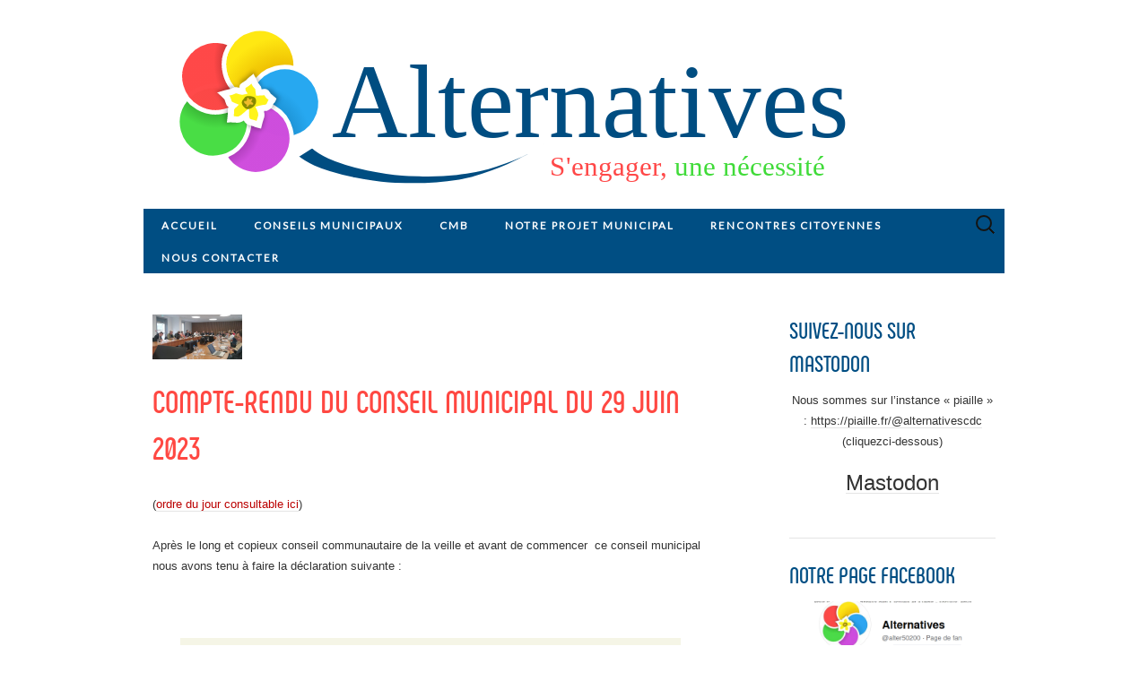

--- FILE ---
content_type: text/html; charset=UTF-8
request_url: http://alternativescoutances.fr/index.php/2023/06/30/compte-rendu-du-conseil-municipal-du-29-juin-2023/
body_size: 19497
content:
<!DOCTYPE html>
<html lang="fr-FR">
<head>
	<meta charset="UTF-8">
	<meta name="viewport" content="width=device-width">
	<link rel="profile" href="http://gmpg.org/xfn/11">
	<link rel="pingback" href="http://alternativescoutances.fr/xmlrpc.php">
	<title>Compte-rendu du conseil municipal du 29 juin 2023 &#8211; Alternatives Coutances</title>
<meta name='robots' content='max-image-preview:large' />
	<style>img:is([sizes="auto" i], [sizes^="auto," i]) { contain-intrinsic-size: 3000px 1500px }</style>
	<link rel='dns-prefetch' href='//fonts.googleapis.com' />
<link rel="alternate" type="application/rss+xml" title="Alternatives Coutances &raquo; Flux" href="http://alternativescoutances.fr/index.php/feed/" />
<link rel="alternate" type="application/rss+xml" title="Alternatives Coutances &raquo; Flux des commentaires" href="http://alternativescoutances.fr/index.php/comments/feed/" />
<link rel="alternate" type="application/rss+xml" title="Alternatives Coutances &raquo; Compte-rendu du conseil municipal du 29 juin 2023 Flux des commentaires" href="http://alternativescoutances.fr/index.php/2023/06/30/compte-rendu-du-conseil-municipal-du-29-juin-2023/feed/" />
<script type="text/javascript">
/* <![CDATA[ */
window._wpemojiSettings = {"baseUrl":"https:\/\/s.w.org\/images\/core\/emoji\/16.0.1\/72x72\/","ext":".png","svgUrl":"https:\/\/s.w.org\/images\/core\/emoji\/16.0.1\/svg\/","svgExt":".svg","source":{"concatemoji":"http:\/\/alternativescoutances.fr\/wp-includes\/js\/wp-emoji-release.min.js?ver=6.8.3"}};
/*! This file is auto-generated */
!function(s,n){var o,i,e;function c(e){try{var t={supportTests:e,timestamp:(new Date).valueOf()};sessionStorage.setItem(o,JSON.stringify(t))}catch(e){}}function p(e,t,n){e.clearRect(0,0,e.canvas.width,e.canvas.height),e.fillText(t,0,0);var t=new Uint32Array(e.getImageData(0,0,e.canvas.width,e.canvas.height).data),a=(e.clearRect(0,0,e.canvas.width,e.canvas.height),e.fillText(n,0,0),new Uint32Array(e.getImageData(0,0,e.canvas.width,e.canvas.height).data));return t.every(function(e,t){return e===a[t]})}function u(e,t){e.clearRect(0,0,e.canvas.width,e.canvas.height),e.fillText(t,0,0);for(var n=e.getImageData(16,16,1,1),a=0;a<n.data.length;a++)if(0!==n.data[a])return!1;return!0}function f(e,t,n,a){switch(t){case"flag":return n(e,"\ud83c\udff3\ufe0f\u200d\u26a7\ufe0f","\ud83c\udff3\ufe0f\u200b\u26a7\ufe0f")?!1:!n(e,"\ud83c\udde8\ud83c\uddf6","\ud83c\udde8\u200b\ud83c\uddf6")&&!n(e,"\ud83c\udff4\udb40\udc67\udb40\udc62\udb40\udc65\udb40\udc6e\udb40\udc67\udb40\udc7f","\ud83c\udff4\u200b\udb40\udc67\u200b\udb40\udc62\u200b\udb40\udc65\u200b\udb40\udc6e\u200b\udb40\udc67\u200b\udb40\udc7f");case"emoji":return!a(e,"\ud83e\udedf")}return!1}function g(e,t,n,a){var r="undefined"!=typeof WorkerGlobalScope&&self instanceof WorkerGlobalScope?new OffscreenCanvas(300,150):s.createElement("canvas"),o=r.getContext("2d",{willReadFrequently:!0}),i=(o.textBaseline="top",o.font="600 32px Arial",{});return e.forEach(function(e){i[e]=t(o,e,n,a)}),i}function t(e){var t=s.createElement("script");t.src=e,t.defer=!0,s.head.appendChild(t)}"undefined"!=typeof Promise&&(o="wpEmojiSettingsSupports",i=["flag","emoji"],n.supports={everything:!0,everythingExceptFlag:!0},e=new Promise(function(e){s.addEventListener("DOMContentLoaded",e,{once:!0})}),new Promise(function(t){var n=function(){try{var e=JSON.parse(sessionStorage.getItem(o));if("object"==typeof e&&"number"==typeof e.timestamp&&(new Date).valueOf()<e.timestamp+604800&&"object"==typeof e.supportTests)return e.supportTests}catch(e){}return null}();if(!n){if("undefined"!=typeof Worker&&"undefined"!=typeof OffscreenCanvas&&"undefined"!=typeof URL&&URL.createObjectURL&&"undefined"!=typeof Blob)try{var e="postMessage("+g.toString()+"("+[JSON.stringify(i),f.toString(),p.toString(),u.toString()].join(",")+"));",a=new Blob([e],{type:"text/javascript"}),r=new Worker(URL.createObjectURL(a),{name:"wpTestEmojiSupports"});return void(r.onmessage=function(e){c(n=e.data),r.terminate(),t(n)})}catch(e){}c(n=g(i,f,p,u))}t(n)}).then(function(e){for(var t in e)n.supports[t]=e[t],n.supports.everything=n.supports.everything&&n.supports[t],"flag"!==t&&(n.supports.everythingExceptFlag=n.supports.everythingExceptFlag&&n.supports[t]);n.supports.everythingExceptFlag=n.supports.everythingExceptFlag&&!n.supports.flag,n.DOMReady=!1,n.readyCallback=function(){n.DOMReady=!0}}).then(function(){return e}).then(function(){var e;n.supports.everything||(n.readyCallback(),(e=n.source||{}).concatemoji?t(e.concatemoji):e.wpemoji&&e.twemoji&&(t(e.twemoji),t(e.wpemoji)))}))}((window,document),window._wpemojiSettings);
/* ]]> */
</script>
<link rel='stylesheet' id='mec-select2-style-css' href='http://alternativescoutances.fr/wp-content/plugins/modern-events-calendar-lite/assets/packages/select2/select2.min.css?ver=6.5.4' type='text/css' media='all' />
<link rel='stylesheet' id='mec-font-icons-css' href='http://alternativescoutances.fr/wp-content/plugins/modern-events-calendar-lite/assets/css/iconfonts.css?ver=6.8.3' type='text/css' media='all' />
<link rel='stylesheet' id='mec-frontend-style-css' href='http://alternativescoutances.fr/wp-content/plugins/modern-events-calendar-lite/assets/css/frontend.min.css?ver=6.5.4' type='text/css' media='all' />
<link rel='stylesheet' id='mec-tooltip-style-css' href='http://alternativescoutances.fr/wp-content/plugins/modern-events-calendar-lite/assets/packages/tooltip/tooltip.css?ver=6.8.3' type='text/css' media='all' />
<link rel='stylesheet' id='mec-tooltip-shadow-style-css' href='http://alternativescoutances.fr/wp-content/plugins/modern-events-calendar-lite/assets/packages/tooltip/tooltipster-sideTip-shadow.min.css?ver=6.8.3' type='text/css' media='all' />
<link rel='stylesheet' id='featherlight-css' href='http://alternativescoutances.fr/wp-content/plugins/modern-events-calendar-lite/assets/packages/featherlight/featherlight.css?ver=6.8.3' type='text/css' media='all' />
<link rel='stylesheet' id='mec-lity-style-css' href='http://alternativescoutances.fr/wp-content/plugins/modern-events-calendar-lite/assets/packages/lity/lity.min.css?ver=6.8.3' type='text/css' media='all' />
<link rel='stylesheet' id='mec-general-calendar-style-css' href='http://alternativescoutances.fr/wp-content/plugins/modern-events-calendar-lite/assets/css/mec-general-calendar.css?ver=6.8.3' type='text/css' media='all' />
<style id='wp-emoji-styles-inline-css' type='text/css'>

	img.wp-smiley, img.emoji {
		display: inline !important;
		border: none !important;
		box-shadow: none !important;
		height: 1em !important;
		width: 1em !important;
		margin: 0 0.07em !important;
		vertical-align: -0.1em !important;
		background: none !important;
		padding: 0 !important;
	}
</style>
<link rel='stylesheet' id='wp-block-library-css' href='http://alternativescoutances.fr/wp-includes/css/dist/block-library/style.min.css?ver=6.8.3' type='text/css' media='all' />
<style id='classic-theme-styles-inline-css' type='text/css'>
/*! This file is auto-generated */
.wp-block-button__link{color:#fff;background-color:#32373c;border-radius:9999px;box-shadow:none;text-decoration:none;padding:calc(.667em + 2px) calc(1.333em + 2px);font-size:1.125em}.wp-block-file__button{background:#32373c;color:#fff;text-decoration:none}
</style>
<style id='global-styles-inline-css' type='text/css'>
:root{--wp--preset--aspect-ratio--square: 1;--wp--preset--aspect-ratio--4-3: 4/3;--wp--preset--aspect-ratio--3-4: 3/4;--wp--preset--aspect-ratio--3-2: 3/2;--wp--preset--aspect-ratio--2-3: 2/3;--wp--preset--aspect-ratio--16-9: 16/9;--wp--preset--aspect-ratio--9-16: 9/16;--wp--preset--color--black: #000000;--wp--preset--color--cyan-bluish-gray: #abb8c3;--wp--preset--color--white: #ffffff;--wp--preset--color--pale-pink: #f78da7;--wp--preset--color--vivid-red: #cf2e2e;--wp--preset--color--luminous-vivid-orange: #ff6900;--wp--preset--color--luminous-vivid-amber: #fcb900;--wp--preset--color--light-green-cyan: #7bdcb5;--wp--preset--color--vivid-green-cyan: #00d084;--wp--preset--color--pale-cyan-blue: #8ed1fc;--wp--preset--color--vivid-cyan-blue: #0693e3;--wp--preset--color--vivid-purple: #9b51e0;--wp--preset--gradient--vivid-cyan-blue-to-vivid-purple: linear-gradient(135deg,rgba(6,147,227,1) 0%,rgb(155,81,224) 100%);--wp--preset--gradient--light-green-cyan-to-vivid-green-cyan: linear-gradient(135deg,rgb(122,220,180) 0%,rgb(0,208,130) 100%);--wp--preset--gradient--luminous-vivid-amber-to-luminous-vivid-orange: linear-gradient(135deg,rgba(252,185,0,1) 0%,rgba(255,105,0,1) 100%);--wp--preset--gradient--luminous-vivid-orange-to-vivid-red: linear-gradient(135deg,rgba(255,105,0,1) 0%,rgb(207,46,46) 100%);--wp--preset--gradient--very-light-gray-to-cyan-bluish-gray: linear-gradient(135deg,rgb(238,238,238) 0%,rgb(169,184,195) 100%);--wp--preset--gradient--cool-to-warm-spectrum: linear-gradient(135deg,rgb(74,234,220) 0%,rgb(151,120,209) 20%,rgb(207,42,186) 40%,rgb(238,44,130) 60%,rgb(251,105,98) 80%,rgb(254,248,76) 100%);--wp--preset--gradient--blush-light-purple: linear-gradient(135deg,rgb(255,206,236) 0%,rgb(152,150,240) 100%);--wp--preset--gradient--blush-bordeaux: linear-gradient(135deg,rgb(254,205,165) 0%,rgb(254,45,45) 50%,rgb(107,0,62) 100%);--wp--preset--gradient--luminous-dusk: linear-gradient(135deg,rgb(255,203,112) 0%,rgb(199,81,192) 50%,rgb(65,88,208) 100%);--wp--preset--gradient--pale-ocean: linear-gradient(135deg,rgb(255,245,203) 0%,rgb(182,227,212) 50%,rgb(51,167,181) 100%);--wp--preset--gradient--electric-grass: linear-gradient(135deg,rgb(202,248,128) 0%,rgb(113,206,126) 100%);--wp--preset--gradient--midnight: linear-gradient(135deg,rgb(2,3,129) 0%,rgb(40,116,252) 100%);--wp--preset--font-size--small: 13px;--wp--preset--font-size--medium: 20px;--wp--preset--font-size--large: 36px;--wp--preset--font-size--x-large: 42px;--wp--preset--spacing--20: 0.44rem;--wp--preset--spacing--30: 0.67rem;--wp--preset--spacing--40: 1rem;--wp--preset--spacing--50: 1.5rem;--wp--preset--spacing--60: 2.25rem;--wp--preset--spacing--70: 3.38rem;--wp--preset--spacing--80: 5.06rem;--wp--preset--shadow--natural: 6px 6px 9px rgba(0, 0, 0, 0.2);--wp--preset--shadow--deep: 12px 12px 50px rgba(0, 0, 0, 0.4);--wp--preset--shadow--sharp: 6px 6px 0px rgba(0, 0, 0, 0.2);--wp--preset--shadow--outlined: 6px 6px 0px -3px rgba(255, 255, 255, 1), 6px 6px rgba(0, 0, 0, 1);--wp--preset--shadow--crisp: 6px 6px 0px rgba(0, 0, 0, 1);}:where(.is-layout-flex){gap: 0.5em;}:where(.is-layout-grid){gap: 0.5em;}body .is-layout-flex{display: flex;}.is-layout-flex{flex-wrap: wrap;align-items: center;}.is-layout-flex > :is(*, div){margin: 0;}body .is-layout-grid{display: grid;}.is-layout-grid > :is(*, div){margin: 0;}:where(.wp-block-columns.is-layout-flex){gap: 2em;}:where(.wp-block-columns.is-layout-grid){gap: 2em;}:where(.wp-block-post-template.is-layout-flex){gap: 1.25em;}:where(.wp-block-post-template.is-layout-grid){gap: 1.25em;}.has-black-color{color: var(--wp--preset--color--black) !important;}.has-cyan-bluish-gray-color{color: var(--wp--preset--color--cyan-bluish-gray) !important;}.has-white-color{color: var(--wp--preset--color--white) !important;}.has-pale-pink-color{color: var(--wp--preset--color--pale-pink) !important;}.has-vivid-red-color{color: var(--wp--preset--color--vivid-red) !important;}.has-luminous-vivid-orange-color{color: var(--wp--preset--color--luminous-vivid-orange) !important;}.has-luminous-vivid-amber-color{color: var(--wp--preset--color--luminous-vivid-amber) !important;}.has-light-green-cyan-color{color: var(--wp--preset--color--light-green-cyan) !important;}.has-vivid-green-cyan-color{color: var(--wp--preset--color--vivid-green-cyan) !important;}.has-pale-cyan-blue-color{color: var(--wp--preset--color--pale-cyan-blue) !important;}.has-vivid-cyan-blue-color{color: var(--wp--preset--color--vivid-cyan-blue) !important;}.has-vivid-purple-color{color: var(--wp--preset--color--vivid-purple) !important;}.has-black-background-color{background-color: var(--wp--preset--color--black) !important;}.has-cyan-bluish-gray-background-color{background-color: var(--wp--preset--color--cyan-bluish-gray) !important;}.has-white-background-color{background-color: var(--wp--preset--color--white) !important;}.has-pale-pink-background-color{background-color: var(--wp--preset--color--pale-pink) !important;}.has-vivid-red-background-color{background-color: var(--wp--preset--color--vivid-red) !important;}.has-luminous-vivid-orange-background-color{background-color: var(--wp--preset--color--luminous-vivid-orange) !important;}.has-luminous-vivid-amber-background-color{background-color: var(--wp--preset--color--luminous-vivid-amber) !important;}.has-light-green-cyan-background-color{background-color: var(--wp--preset--color--light-green-cyan) !important;}.has-vivid-green-cyan-background-color{background-color: var(--wp--preset--color--vivid-green-cyan) !important;}.has-pale-cyan-blue-background-color{background-color: var(--wp--preset--color--pale-cyan-blue) !important;}.has-vivid-cyan-blue-background-color{background-color: var(--wp--preset--color--vivid-cyan-blue) !important;}.has-vivid-purple-background-color{background-color: var(--wp--preset--color--vivid-purple) !important;}.has-black-border-color{border-color: var(--wp--preset--color--black) !important;}.has-cyan-bluish-gray-border-color{border-color: var(--wp--preset--color--cyan-bluish-gray) !important;}.has-white-border-color{border-color: var(--wp--preset--color--white) !important;}.has-pale-pink-border-color{border-color: var(--wp--preset--color--pale-pink) !important;}.has-vivid-red-border-color{border-color: var(--wp--preset--color--vivid-red) !important;}.has-luminous-vivid-orange-border-color{border-color: var(--wp--preset--color--luminous-vivid-orange) !important;}.has-luminous-vivid-amber-border-color{border-color: var(--wp--preset--color--luminous-vivid-amber) !important;}.has-light-green-cyan-border-color{border-color: var(--wp--preset--color--light-green-cyan) !important;}.has-vivid-green-cyan-border-color{border-color: var(--wp--preset--color--vivid-green-cyan) !important;}.has-pale-cyan-blue-border-color{border-color: var(--wp--preset--color--pale-cyan-blue) !important;}.has-vivid-cyan-blue-border-color{border-color: var(--wp--preset--color--vivid-cyan-blue) !important;}.has-vivid-purple-border-color{border-color: var(--wp--preset--color--vivid-purple) !important;}.has-vivid-cyan-blue-to-vivid-purple-gradient-background{background: var(--wp--preset--gradient--vivid-cyan-blue-to-vivid-purple) !important;}.has-light-green-cyan-to-vivid-green-cyan-gradient-background{background: var(--wp--preset--gradient--light-green-cyan-to-vivid-green-cyan) !important;}.has-luminous-vivid-amber-to-luminous-vivid-orange-gradient-background{background: var(--wp--preset--gradient--luminous-vivid-amber-to-luminous-vivid-orange) !important;}.has-luminous-vivid-orange-to-vivid-red-gradient-background{background: var(--wp--preset--gradient--luminous-vivid-orange-to-vivid-red) !important;}.has-very-light-gray-to-cyan-bluish-gray-gradient-background{background: var(--wp--preset--gradient--very-light-gray-to-cyan-bluish-gray) !important;}.has-cool-to-warm-spectrum-gradient-background{background: var(--wp--preset--gradient--cool-to-warm-spectrum) !important;}.has-blush-light-purple-gradient-background{background: var(--wp--preset--gradient--blush-light-purple) !important;}.has-blush-bordeaux-gradient-background{background: var(--wp--preset--gradient--blush-bordeaux) !important;}.has-luminous-dusk-gradient-background{background: var(--wp--preset--gradient--luminous-dusk) !important;}.has-pale-ocean-gradient-background{background: var(--wp--preset--gradient--pale-ocean) !important;}.has-electric-grass-gradient-background{background: var(--wp--preset--gradient--electric-grass) !important;}.has-midnight-gradient-background{background: var(--wp--preset--gradient--midnight) !important;}.has-small-font-size{font-size: var(--wp--preset--font-size--small) !important;}.has-medium-font-size{font-size: var(--wp--preset--font-size--medium) !important;}.has-large-font-size{font-size: var(--wp--preset--font-size--large) !important;}.has-x-large-font-size{font-size: var(--wp--preset--font-size--x-large) !important;}
:where(.wp-block-post-template.is-layout-flex){gap: 1.25em;}:where(.wp-block-post-template.is-layout-grid){gap: 1.25em;}
:where(.wp-block-columns.is-layout-flex){gap: 2em;}:where(.wp-block-columns.is-layout-grid){gap: 2em;}
:root :where(.wp-block-pullquote){font-size: 1.5em;line-height: 1.6;}
</style>
<link rel='stylesheet' id='bbp-default-css' href='http://alternativescoutances.fr/wp-content/plugins/bbpress/templates/default/css/bbpress.min.css?ver=2.6.14' type='text/css' media='all' />
<link rel='stylesheet' id='contact-form-7-css' href='http://alternativescoutances.fr/wp-content/plugins/contact-form-7/includes/css/styles.css?ver=6.1.1' type='text/css' media='all' />
<link rel='stylesheet' id='parent-style-css' href='http://alternativescoutances.fr/wp-content/themes/suits/style.css?ver=6.8.3' type='text/css' media='all' />
<link rel='stylesheet' id='suits-fonts-css' href='//fonts.googleapis.com/css?family=Lato%3A300%2C400&#038;subset=latin%2Clatin-ext' type='text/css' media='all' />
<link rel='stylesheet' id='suits-style-css' href='http://alternativescoutances.fr/wp-content/themes/suits_enfant/style.css?ver=2020-09-16' type='text/css' media='all' />
<link rel='stylesheet' id='dflip-style-css' href='http://alternativescoutances.fr/wp-content/plugins/3d-flipbook-dflip-lite/assets/css/dflip.min.css?ver=2.4.20' type='text/css' media='all' />
<link rel='stylesheet' id='cf7cf-style-css' href='http://alternativescoutances.fr/wp-content/plugins/cf7-conditional-fields/style.css?ver=2.6.3' type='text/css' media='all' />
<link rel='stylesheet' id='sib-front-css-css' href='http://alternativescoutances.fr/wp-content/plugins/mailin/css/mailin-front.css?ver=6.8.3' type='text/css' media='all' />
<script type="text/javascript" src="http://alternativescoutances.fr/wp-includes/js/jquery/jquery.min.js?ver=3.7.1" id="jquery-core-js"></script>
<script type="text/javascript" src="http://alternativescoutances.fr/wp-includes/js/jquery/jquery-migrate.min.js?ver=3.4.1" id="jquery-migrate-js"></script>
<script type="text/javascript" src="http://alternativescoutances.fr/wp-content/plugins/modern-events-calendar-lite/assets/js/mec-general-calendar.js?ver=6.5.4" id="mec-general-calendar-script-js"></script>
<script type="text/javascript" id="mec-frontend-script-js-extra">
/* <![CDATA[ */
var mecdata = {"day":"jour","days":"jours","hour":"heure","hours":"heures","minute":"minute","minutes":"minutes","second":"seconde","seconds":"secondes","elementor_edit_mode":"no","recapcha_key":"","ajax_url":"http:\/\/alternativescoutances.fr\/wp-admin\/admin-ajax.php","fes_nonce":"6709c62f79","current_year":"2026","current_month":"01","datepicker_format":"mm\/dd\/yy&m\/d\/Y"};
/* ]]> */
</script>
<script type="text/javascript" src="http://alternativescoutances.fr/wp-content/plugins/modern-events-calendar-lite/assets/js/frontend.js?ver=6.5.4" id="mec-frontend-script-js"></script>
<script type="text/javascript" src="http://alternativescoutances.fr/wp-content/plugins/modern-events-calendar-lite/assets/js/events.js?ver=6.5.4" id="mec-events-script-js"></script>
<script type="text/javascript" src="http://alternativescoutances.fr/wp-content/plugins/sticky-menu-or-anything-on-scroll/assets/js/jq-sticky-anything.min.js?ver=2.1.1" id="stickyAnythingLib-js"></script>
<script type="text/javascript" src="http://alternativescoutances.fr/wp-content/plugins/wp-hide-post/public/js/wp-hide-post-public.js?ver=2.0.10" id="wp-hide-post-js"></script>
<script type="text/javascript" id="sib-front-js-js-extra">
/* <![CDATA[ */
var sibErrMsg = {"invalidMail":"Veuillez entrer une adresse e-mail valide.","requiredField":"Veuillez compl\u00e9ter les champs obligatoires.","invalidDateFormat":"Veuillez entrer une date valide.","invalidSMSFormat":"Veuillez entrer une num\u00e9ro de t\u00e9l\u00e9phone valide."};
var ajax_sib_front_object = {"ajax_url":"http:\/\/alternativescoutances.fr\/wp-admin\/admin-ajax.php","ajax_nonce":"2a65afa23e","flag_url":"http:\/\/alternativescoutances.fr\/wp-content\/plugins\/mailin\/img\/flags\/"};
/* ]]> */
</script>
<script type="text/javascript" src="http://alternativescoutances.fr/wp-content/plugins/mailin/js/mailin-front.js?ver=1758635117" id="sib-front-js-js"></script>
<link rel="https://api.w.org/" href="http://alternativescoutances.fr/index.php/wp-json/" /><link rel="alternate" title="JSON" type="application/json" href="http://alternativescoutances.fr/index.php/wp-json/wp/v2/posts/2613" /><link rel="EditURI" type="application/rsd+xml" title="RSD" href="http://alternativescoutances.fr/xmlrpc.php?rsd" />
<meta name="generator" content="WordPress 6.8.3" />
<link rel="canonical" href="http://alternativescoutances.fr/index.php/2023/06/30/compte-rendu-du-conseil-municipal-du-29-juin-2023/" />
<link rel='shortlink' href='http://alternativescoutances.fr/?p=2613' />
<link rel="alternate" title="oEmbed (JSON)" type="application/json+oembed" href="http://alternativescoutances.fr/index.php/wp-json/oembed/1.0/embed?url=http%3A%2F%2Falternativescoutances.fr%2Findex.php%2F2023%2F06%2F30%2Fcompte-rendu-du-conseil-municipal-du-29-juin-2023%2F" />
<link rel="alternate" title="oEmbed (XML)" type="text/xml+oembed" href="http://alternativescoutances.fr/index.php/wp-json/oembed/1.0/embed?url=http%3A%2F%2Falternativescoutances.fr%2Findex.php%2F2023%2F06%2F30%2Fcompte-rendu-du-conseil-municipal-du-29-juin-2023%2F&#038;format=xml" />
<style type="text/css">* Custom css for Access Category Password form */
		.acpwd-container {
		
		}
		
		.acpwd-added-excerpt {
		}
		
		.acpwd-info-message {
		
		}
		
		.acpwd-form {
		
		}
		.acpwd-pass {
		
		}
		
		.acpwd-submit {
		
		}
		
		.acpwd-error-message {
			color: darkred;
		}</style><meta name="cdp-version" content="1.5.0" /><script type="text/javascript" src="https://cdn.brevo.com/js/sdk-loader.js" async></script>
<script type="text/javascript">
  window.Brevo = window.Brevo || [];
  window.Brevo.push(['init', {"client_key":"knbr7sn3yzvh16j9tpobvrn9","email_id":null,"push":{"customDomain":"http:\/\/alternativescoutances.fr\/wp-content\/plugins\/mailin\/"},"service_worker_url":"sw.js?key=${key}","frame_url":"brevo-frame.html"}]);
</script>	<style type="text/css" id="suits-header-css">
			.site-title,
		.site-description {
			position: absolute;
			clip: rect(1px, 1px, 1px, 1px);
		}

		.site-header .home-link {
			min-height: 0;
		}
		</style>
	<link rel="icon" href="http://alternativescoutances.fr/wp-content/uploads/2020/05/logo-Alternatives.svg" sizes="32x32" />
<link rel="icon" href="http://alternativescoutances.fr/wp-content/uploads/2020/05/logo-Alternatives.svg" sizes="192x192" />
<link rel="apple-touch-icon" href="http://alternativescoutances.fr/wp-content/uploads/2020/05/logo-Alternatives.svg" />
<meta name="msapplication-TileImage" content="http://alternativescoutances.fr/wp-content/uploads/2020/05/logo-Alternatives.svg" />
		<style type="text/css" id="wp-custom-css">
			img { 
  vertical-align:middle;
}

.site-header {
	background-color: #fff;
}

/*fond nemus/ sous menus*/
.navbar {
	background :#fff;
	
}
/*dont espace menus*/
.main-navigation {
	/*width: 960px;*/
	background :#004e83;
}


ul.nav-menu li:hover > ul,
.nav-menu ul li:hover > ul {
	background : #004e83;
}

/*couleur texte menus*/
.nav-menu li a {
	color:#fff;
	font-size: 0.9em;
	font-weight:900;
}


/* menu/sous menus hover*/
.nav-menu li:hover > a,
.nav-menu li a:hover {
	background-color: #223821;
	color: #fff;	
}

.nav-menu li ul li:hover > a,
.nav-menu li ul li a:hover {
	background-color: #223821;
	color: #fff;	
}


/* réduire image intro article*/
.entry-thumbnail img {
	max-width: 100px;
	float: left;
	display: block;
	margin: 0 auto 23px;
	margin: 0 auto 2.3rem;
}

/* fond + police footer*/
.site-info-container {
    background-color: #004e83;
    text-align: center;
}
.site-info {
	color : #fff;
}

/*body {
	color: #333;
	font-size: 13px;
	font-size: 1.3rem;
	line-height: 2rem;
	margin: 0;
}*/		</style>
		<style type="text/css">.mec-wrap, .mec-wrap div:not([class^="elementor-"]), .lity-container, .mec-wrap h1, .mec-wrap h2, .mec-wrap h3, .mec-wrap h4, .mec-wrap h5, .mec-wrap h6, .entry-content .mec-wrap h1, .entry-content .mec-wrap h2, .entry-content .mec-wrap h3, .entry-content .mec-wrap h4, .entry-content .mec-wrap h5, .entry-content .mec-wrap h6, .mec-wrap .mec-totalcal-box input[type="submit"], .mec-wrap .mec-totalcal-box .mec-totalcal-view span, .mec-agenda-event-title a, .lity-content .mec-events-meta-group-booking select, .lity-content .mec-book-ticket-variation h5, .lity-content .mec-events-meta-group-booking input[type="number"], .lity-content .mec-events-meta-group-booking input[type="text"], .lity-content .mec-events-meta-group-booking input[type="email"],.mec-organizer-item a, .mec-single-event .mec-events-meta-group-booking ul.mec-book-tickets-container li.mec-book-ticket-container label { font-family: "Montserrat", -apple-system, BlinkMacSystemFont, "Segoe UI", Roboto, sans-serif;}.mec-event-content p, .mec-search-bar-result .mec-event-detail{ font-family: Roboto, sans-serif;} .mec-wrap .mec-totalcal-box input, .mec-wrap .mec-totalcal-box select, .mec-checkboxes-search .mec-searchbar-category-wrap, .mec-wrap .mec-totalcal-box .mec-totalcal-view span { font-family: "Roboto", Helvetica, Arial, sans-serif; }.mec-event-grid-modern .event-grid-modern-head .mec-event-day, .mec-event-list-minimal .mec-time-details, .mec-event-list-minimal .mec-event-detail, .mec-event-list-modern .mec-event-detail, .mec-event-grid-minimal .mec-time-details, .mec-event-grid-minimal .mec-event-detail, .mec-event-grid-simple .mec-event-detail, .mec-event-cover-modern .mec-event-place, .mec-event-cover-clean .mec-event-place, .mec-calendar .mec-event-article .mec-localtime-details div, .mec-calendar .mec-event-article .mec-event-detail, .mec-calendar.mec-calendar-daily .mec-calendar-d-top h2, .mec-calendar.mec-calendar-daily .mec-calendar-d-top h3, .mec-toggle-item-col .mec-event-day, .mec-weather-summary-temp { font-family: "Roboto", sans-serif; } .mec-fes-form, .mec-fes-list, .mec-fes-form input, .mec-event-date .mec-tooltip .box, .mec-event-status .mec-tooltip .box, .ui-datepicker.ui-widget, .mec-fes-form button[type="submit"].mec-fes-sub-button, .mec-wrap .mec-timeline-events-container p, .mec-wrap .mec-timeline-events-container h4, .mec-wrap .mec-timeline-events-container div, .mec-wrap .mec-timeline-events-container a, .mec-wrap .mec-timeline-events-container span { font-family: -apple-system, BlinkMacSystemFont, "Segoe UI", Roboto, sans-serif !important; }.mec-event-grid-minimal .mec-modal-booking-button:hover, .mec-events-timeline-wrap .mec-organizer-item a, .mec-events-timeline-wrap .mec-organizer-item:after, .mec-events-timeline-wrap .mec-shortcode-organizers i, .mec-timeline-event .mec-modal-booking-button, .mec-wrap .mec-map-lightbox-wp.mec-event-list-classic .mec-event-date, .mec-timetable-t2-col .mec-modal-booking-button:hover, .mec-event-container-classic .mec-modal-booking-button:hover, .mec-calendar-events-side .mec-modal-booking-button:hover, .mec-event-grid-yearly  .mec-modal-booking-button, .mec-events-agenda .mec-modal-booking-button, .mec-event-grid-simple .mec-modal-booking-button, .mec-event-list-minimal  .mec-modal-booking-button:hover, .mec-timeline-month-divider,  .mec-wrap.colorskin-custom .mec-totalcal-box .mec-totalcal-view span:hover,.mec-wrap.colorskin-custom .mec-calendar.mec-event-calendar-classic .mec-selected-day,.mec-wrap.colorskin-custom .mec-color, .mec-wrap.colorskin-custom .mec-event-sharing-wrap .mec-event-sharing > li:hover a, .mec-wrap.colorskin-custom .mec-color-hover:hover, .mec-wrap.colorskin-custom .mec-color-before *:before ,.mec-wrap.colorskin-custom .mec-widget .mec-event-grid-classic.owl-carousel .owl-nav i,.mec-wrap.colorskin-custom .mec-event-list-classic a.magicmore:hover,.mec-wrap.colorskin-custom .mec-event-grid-simple:hover .mec-event-title,.mec-wrap.colorskin-custom .mec-single-event .mec-event-meta dd.mec-events-event-categories:before,.mec-wrap.colorskin-custom .mec-single-event-date:before,.mec-wrap.colorskin-custom .mec-single-event-time:before,.mec-wrap.colorskin-custom .mec-events-meta-group.mec-events-meta-group-venue:before,.mec-wrap.colorskin-custom .mec-calendar .mec-calendar-side .mec-previous-month i,.mec-wrap.colorskin-custom .mec-calendar .mec-calendar-side .mec-next-month:hover,.mec-wrap.colorskin-custom .mec-calendar .mec-calendar-side .mec-previous-month:hover,.mec-wrap.colorskin-custom .mec-calendar .mec-calendar-side .mec-next-month:hover,.mec-wrap.colorskin-custom .mec-calendar.mec-event-calendar-classic dt.mec-selected-day:hover,.mec-wrap.colorskin-custom .mec-infowindow-wp h5 a:hover, .colorskin-custom .mec-events-meta-group-countdown .mec-end-counts h3,.mec-calendar .mec-calendar-side .mec-next-month i,.mec-wrap .mec-totalcal-box i,.mec-calendar .mec-event-article .mec-event-title a:hover,.mec-attendees-list-details .mec-attendee-profile-link a:hover,.mec-wrap.colorskin-custom .mec-next-event-details li i, .mec-next-event-details i:before, .mec-marker-infowindow-wp .mec-marker-infowindow-count, .mec-next-event-details a,.mec-wrap.colorskin-custom .mec-events-masonry-cats a.mec-masonry-cat-selected,.lity .mec-color,.lity .mec-color-before :before,.lity .mec-color-hover:hover,.lity .mec-wrap .mec-color,.lity .mec-wrap .mec-color-before :before,.lity .mec-wrap .mec-color-hover:hover,.leaflet-popup-content .mec-color,.leaflet-popup-content .mec-color-before :before,.leaflet-popup-content .mec-color-hover:hover,.leaflet-popup-content .mec-wrap .mec-color,.leaflet-popup-content .mec-wrap .mec-color-before :before,.leaflet-popup-content .mec-wrap .mec-color-hover:hover, .mec-calendar.mec-calendar-daily .mec-calendar-d-table .mec-daily-view-day.mec-daily-view-day-active.mec-color, .mec-map-boxshow div .mec-map-view-event-detail.mec-event-detail i,.mec-map-boxshow div .mec-map-view-event-detail.mec-event-detail:hover,.mec-map-boxshow .mec-color,.mec-map-boxshow .mec-color-before :before,.mec-map-boxshow .mec-color-hover:hover,.mec-map-boxshow .mec-wrap .mec-color,.mec-map-boxshow .mec-wrap .mec-color-before :before,.mec-map-boxshow .mec-wrap .mec-color-hover:hover, .mec-choosen-time-message, .mec-booking-calendar-month-navigation .mec-next-month:hover, .mec-booking-calendar-month-navigation .mec-previous-month:hover, .mec-yearly-view-wrap .mec-agenda-event-title a:hover, .mec-yearly-view-wrap .mec-yearly-title-sec .mec-next-year i, .mec-yearly-view-wrap .mec-yearly-title-sec .mec-previous-year i, .mec-yearly-view-wrap .mec-yearly-title-sec .mec-next-year:hover, .mec-yearly-view-wrap .mec-yearly-title-sec .mec-previous-year:hover, .mec-av-spot .mec-av-spot-head .mec-av-spot-box span, .mec-wrap.colorskin-custom .mec-calendar .mec-calendar-side .mec-previous-month:hover .mec-load-month-link, .mec-wrap.colorskin-custom .mec-calendar .mec-calendar-side .mec-next-month:hover .mec-load-month-link, .mec-yearly-view-wrap .mec-yearly-title-sec .mec-previous-year:hover .mec-load-month-link, .mec-yearly-view-wrap .mec-yearly-title-sec .mec-next-year:hover .mec-load-month-link, .mec-skin-list-events-container .mec-data-fields-tooltip .mec-data-fields-tooltip-box ul .mec-event-data-field-item a, .mec-booking-shortcode .mec-event-ticket-name, .mec-booking-shortcode .mec-event-ticket-price, .mec-booking-shortcode .mec-ticket-variation-name, .mec-booking-shortcode .mec-ticket-variation-price, .mec-booking-shortcode label, .mec-booking-shortcode .nice-select, .mec-booking-shortcode input, .mec-booking-shortcode span.mec-book-price-detail-description, .mec-booking-shortcode .mec-ticket-name, .mec-booking-shortcode label.wn-checkbox-label, .mec-wrap.mec-cart table tr td a {color: #2d5c88}.mec-skin-carousel-container .mec-event-footer-carousel-type3 .mec-modal-booking-button:hover, .mec-wrap.colorskin-custom .mec-event-sharing .mec-event-share:hover .event-sharing-icon,.mec-wrap.colorskin-custom .mec-event-grid-clean .mec-event-date,.mec-wrap.colorskin-custom .mec-event-list-modern .mec-event-sharing > li:hover a i,.mec-wrap.colorskin-custom .mec-event-list-modern .mec-event-sharing .mec-event-share:hover .mec-event-sharing-icon,.mec-wrap.colorskin-custom .mec-event-list-modern .mec-event-sharing li:hover a i,.mec-wrap.colorskin-custom .mec-calendar:not(.mec-event-calendar-classic) .mec-selected-day,.mec-wrap.colorskin-custom .mec-calendar .mec-selected-day:hover,.mec-wrap.colorskin-custom .mec-calendar .mec-calendar-row  dt.mec-has-event:hover,.mec-wrap.colorskin-custom .mec-calendar .mec-has-event:after, .mec-wrap.colorskin-custom .mec-bg-color, .mec-wrap.colorskin-custom .mec-bg-color-hover:hover, .colorskin-custom .mec-event-sharing-wrap:hover > li, .mec-wrap.colorskin-custom .mec-totalcal-box .mec-totalcal-view span.mec-totalcalview-selected,.mec-wrap .flip-clock-wrapper ul li a div div.inn,.mec-wrap .mec-totalcal-box .mec-totalcal-view span.mec-totalcalview-selected,.event-carousel-type1-head .mec-event-date-carousel,.mec-event-countdown-style3 .mec-event-date,#wrap .mec-wrap article.mec-event-countdown-style1,.mec-event-countdown-style1 .mec-event-countdown-part3 a.mec-event-button,.mec-wrap .mec-event-countdown-style2,.mec-map-get-direction-btn-cnt input[type="submit"],.mec-booking button,span.mec-marker-wrap,.mec-wrap.colorskin-custom .mec-timeline-events-container .mec-timeline-event-date:before, .mec-has-event-for-booking.mec-active .mec-calendar-novel-selected-day, .mec-booking-tooltip.multiple-time .mec-booking-calendar-date.mec-active, .mec-booking-tooltip.multiple-time .mec-booking-calendar-date:hover, .mec-ongoing-normal-label, .mec-calendar .mec-has-event:after, .mec-event-list-modern .mec-event-sharing li:hover .telegram{background-color: #2d5c88;}.mec-booking-tooltip.multiple-time .mec-booking-calendar-date:hover, .mec-calendar-day.mec-active .mec-booking-tooltip.multiple-time .mec-booking-calendar-date.mec-active{ background-color: #2d5c88;}.mec-skin-carousel-container .mec-event-footer-carousel-type3 .mec-modal-booking-button:hover, .mec-timeline-month-divider, .mec-wrap.colorskin-custom .mec-single-event .mec-speakers-details ul li .mec-speaker-avatar a:hover img,.mec-wrap.colorskin-custom .mec-event-list-modern .mec-event-sharing > li:hover a i,.mec-wrap.colorskin-custom .mec-event-list-modern .mec-event-sharing .mec-event-share:hover .mec-event-sharing-icon,.mec-wrap.colorskin-custom .mec-event-list-standard .mec-month-divider span:before,.mec-wrap.colorskin-custom .mec-single-event .mec-social-single:before,.mec-wrap.colorskin-custom .mec-single-event .mec-frontbox-title:before,.mec-wrap.colorskin-custom .mec-calendar .mec-calendar-events-side .mec-table-side-day, .mec-wrap.colorskin-custom .mec-border-color, .mec-wrap.colorskin-custom .mec-border-color-hover:hover, .colorskin-custom .mec-single-event .mec-frontbox-title:before, .colorskin-custom .mec-single-event .mec-wrap-checkout h4:before, .colorskin-custom .mec-single-event .mec-events-meta-group-booking form > h4:before, .mec-wrap.colorskin-custom .mec-totalcal-box .mec-totalcal-view span.mec-totalcalview-selected,.mec-wrap .mec-totalcal-box .mec-totalcal-view span.mec-totalcalview-selected,.event-carousel-type1-head .mec-event-date-carousel:after,.mec-wrap.colorskin-custom .mec-events-masonry-cats a.mec-masonry-cat-selected, .mec-marker-infowindow-wp .mec-marker-infowindow-count, .mec-wrap.colorskin-custom .mec-events-masonry-cats a:hover, .mec-has-event-for-booking .mec-calendar-novel-selected-day, .mec-booking-tooltip.multiple-time .mec-booking-calendar-date.mec-active, .mec-booking-tooltip.multiple-time .mec-booking-calendar-date:hover, .mec-virtual-event-history h3:before, .mec-booking-tooltip.multiple-time .mec-booking-calendar-date:hover, .mec-calendar-day.mec-active .mec-booking-tooltip.multiple-time .mec-booking-calendar-date.mec-active, .mec-rsvp-form-box form > h4:before, .mec-wrap .mec-box-title::before, .mec-box-title::before  {border-color: #2d5c88;}.mec-wrap.colorskin-custom .mec-event-countdown-style3 .mec-event-date:after,.mec-wrap.colorskin-custom .mec-month-divider span:before, .mec-calendar.mec-event-container-simple dl dt.mec-selected-day, .mec-calendar.mec-event-container-simple dl dt.mec-selected-day:hover{border-bottom-color:#2d5c88;}.mec-wrap.colorskin-custom  article.mec-event-countdown-style1 .mec-event-countdown-part2:after{border-color: transparent transparent transparent #2d5c88;}.mec-wrap.colorskin-custom .mec-box-shadow-color { box-shadow: 0 4px 22px -7px #2d5c88;}.mec-events-timeline-wrap .mec-shortcode-organizers, .mec-timeline-event .mec-modal-booking-button, .mec-events-timeline-wrap:before, .mec-wrap.colorskin-custom .mec-timeline-event-local-time, .mec-wrap.colorskin-custom .mec-timeline-event-time ,.mec-wrap.colorskin-custom .mec-timeline-event-location,.mec-choosen-time-message { background: rgba(45,92,136,.11);}.mec-wrap.colorskin-custom .mec-timeline-events-container .mec-timeline-event-date:after{ background: rgba(45,92,136,.3);}.mec-booking-shortcode button { box-shadow: 0 2px 2px rgba(45 92 136 / 27%);}.mec-booking-shortcode button.mec-book-form-back-button{ background-color: rgba(45 92 136 / 40%);}.mec-events-meta-group-booking-shortcode{ background: rgba(45,92,136,.14);}.mec-booking-shortcode label.wn-checkbox-label, .mec-booking-shortcode .nice-select,.mec-booking-shortcode input, .mec-booking-shortcode .mec-book-form-gateway-label input[type=radio]:before, .mec-booking-shortcode input[type=radio]:checked:before, .mec-booking-shortcode ul.mec-book-price-details li, .mec-booking-shortcode ul.mec-book-price-details{ border-color: rgba(45 92 136 / 27%) !important;}.mec-booking-shortcode input::-webkit-input-placeholder,.mec-booking-shortcode textarea::-webkit-input-placeholder{color: #2d5c88}.mec-booking-shortcode input::-moz-placeholder,.mec-booking-shortcode textarea::-moz-placeholder{color: #2d5c88}.mec-booking-shortcode input:-ms-input-placeholder,.mec-booking-shortcode textarea:-ms-input-placeholder {color: #2d5c88}.mec-booking-shortcode input:-moz-placeholder,.mec-booking-shortcode textarea:-moz-placeholder {color: #2d5c88}.mec-booking-shortcode label.wn-checkbox-label:after, .mec-booking-shortcode label.wn-checkbox-label:before, .mec-booking-shortcode input[type=radio]:checked:after{background-color: #2d5c88}@media only screen and (min-width: 1281px) {.mec-container,body [id*="mec_skin_"].mec-fluent-wrap {width: 10px !important;max-width: 10px !important;}}@media only screen and (min-width: 1600px) {.mec-container,body [id*="mec_skin_"].mec-fluent-wrap {width: 15px !important;max-width: 15px !important;}}.mec-wrap h1 a, .mec-wrap h2 a, .mec-wrap h3 a, .mec-wrap h4 a, .mec-wrap h5 a, .mec-wrap h6 a,.entry-content .mec-wrap h1 a, .entry-content .mec-wrap h2 a, .entry-content .mec-wrap h3 a,.entry-content  .mec-wrap h4 a, .entry-content .mec-wrap h5 a, .entry-content .mec-wrap h6 a {color: #0049db !important;}.mec-wrap.colorskin-custom h1 a:hover, .mec-wrap.colorskin-custom h2 a:hover, .mec-wrap.colorskin-custom h3 a:hover, .mec-wrap.colorskin-custom h4 a:hover, .mec-wrap.colorskin-custom h5 a:hover, .mec-wrap.colorskin-custom h6 a:hover,.entry-content .mec-wrap.colorskin-custom h1 a:hover, .entry-content .mec-wrap.colorskin-custom h2 a:hover, .entry-content .mec-wrap.colorskin-custom h3 a:hover,.entry-content  .mec-wrap.colorskin-custom h4 a:hover, .entry-content .mec-wrap.colorskin-custom h5 a:hover, .entry-content .mec-wrap.colorskin-custom h6 a:hover {color: #0f8409 !important;}.mec-wrap.colorskin-custom .mec-event-description {color: #1e73be;}</style><style type="text/css">.mec-event-list-minimal .mec-event-title {
	font-size: 10px;
}
</style></head>

<body class="wp-singular post-template-default single single-post postid-2613 single-format-standard wp-theme-suits wp-child-theme-suits_enfant no-footer-sidebar">
	<div id="page" class="hfeed site">
		<header id="masthead" class="site-header" role="banner">
										<a class="home-link" href="http://alternativescoutances.fr/" title="Alternatives Coutances" rel="home">
					<img src="http://alternativescoutances.fr/wp-content/uploads/2020/05/logo-nom-Alternatives6.svg" class="header-image" width="1600" height="400" alt="Alternatives Coutances" />
				</a>
			
			<div id="navbar" class="navbar">
				<nav id="site-navigation" class="navigation main-navigation" role="navigation">
					<h4 class="menu-toggle">Menu</h4>
					<div class="menu-menu-1-container"><ul id="menu-menu-1" class="nav-menu"><li id="menu-item-427" class="menu-item menu-item-type-custom menu-item-object-custom menu-item-home menu-item-427"><a href="http://alternativescoutances.fr/">Accueil</a></li>
<li id="menu-item-1173" class="menu-item menu-item-type-taxonomy menu-item-object-category menu-item-has-children menu-item-1173"><a href="http://alternativescoutances.fr/index.php/category/conseils-municipaux/">Conseils municipaux</a>
<ul class="sub-menu">
	<li id="menu-item-1209" class="menu-item menu-item-type-taxonomy menu-item-object-category menu-item-1209"><a href="http://alternativescoutances.fr/index.php/category/le-dernier-conseil-cm/">Le dernier conseil</a></li>
	<li id="menu-item-1206" class="menu-item menu-item-type-taxonomy menu-item-object-category menu-item-has-children menu-item-1206"><a href="http://alternativescoutances.fr/index.php/category/archives-cm/">Archives</a>
	<ul class="sub-menu">
		<li id="menu-item-2823" class="menu-item menu-item-type-taxonomy menu-item-object-category menu-item-2823"><a href="http://alternativescoutances.fr/index.php/category/2025-cm/">2025</a></li>
		<li id="menu-item-2706" class="menu-item menu-item-type-taxonomy menu-item-object-category menu-item-2706"><a href="http://alternativescoutances.fr/index.php/category/2024-cm/">2024</a></li>
		<li id="menu-item-2555" class="menu-item menu-item-type-taxonomy menu-item-object-category current-post-ancestor current-menu-parent current-post-parent menu-item-2555"><a href="http://alternativescoutances.fr/index.php/category/2023-cm/">2023</a></li>
		<li id="menu-item-2360" class="menu-item menu-item-type-taxonomy menu-item-object-category menu-item-2360"><a href="http://alternativescoutances.fr/index.php/category/2022-cm/">2022</a></li>
		<li id="menu-item-1475" class="menu-item menu-item-type-taxonomy menu-item-object-category menu-item-1475"><a href="http://alternativescoutances.fr/index.php/category/2021-cm/">2021</a></li>
		<li id="menu-item-1204" class="menu-item menu-item-type-taxonomy menu-item-object-category menu-item-1204"><a href="http://alternativescoutances.fr/index.php/category/2020-cm/">2020</a></li>
	</ul>
</li>
	<li id="menu-item-2325" class="menu-item menu-item-type-taxonomy menu-item-object-category menu-item-has-children menu-item-2325"><a href="http://alternativescoutances.fr/index.php/category/comptes-rendus/">Comptes-rendus</a>
	<ul class="sub-menu">
		<li id="menu-item-2567" class="menu-item menu-item-type-post_type menu-item-object-page menu-item-2567"><a href="http://alternativescoutances.fr/index.php/comptes-rendus-2023/">Comptes-rendus de 2023</a></li>
		<li id="menu-item-2329" class="menu-item menu-item-type-post_type menu-item-object-page menu-item-2329"><a href="http://alternativescoutances.fr/index.php/cr-cm-2022/">Comptes-rendus de 2022</a></li>
	</ul>
</li>
	<li id="menu-item-1215" class="menu-item menu-item-type-taxonomy menu-item-object-category menu-item-1215"><a href="http://alternativescoutances.fr/index.php/category/commissions-coutances/">Commissions</a></li>
</ul>
</li>
<li id="menu-item-1105" class="menu-item menu-item-type-taxonomy menu-item-object-category menu-item-has-children menu-item-1105"><a href="http://alternativescoutances.fr/index.php/category/cmb/">CMB</a>
<ul class="sub-menu">
	<li id="menu-item-1208" class="menu-item menu-item-type-taxonomy menu-item-object-category menu-item-1208"><a href="http://alternativescoutances.fr/index.php/category/le-dernier-conseil-cmb/">Le dernier conseil</a></li>
	<li id="menu-item-1207" class="menu-item menu-item-type-taxonomy menu-item-object-category menu-item-has-children menu-item-1207"><a href="http://alternativescoutances.fr/index.php/category/archives-cmb/">Archives</a>
	<ul class="sub-menu">
		<li id="menu-item-2824" class="menu-item menu-item-type-taxonomy menu-item-object-category menu-item-2824"><a href="http://alternativescoutances.fr/index.php/category/2025-cmb/">2025</a></li>
		<li id="menu-item-2707" class="menu-item menu-item-type-taxonomy menu-item-object-category menu-item-2707"><a href="http://alternativescoutances.fr/index.php/category/2024-cmb/">2024</a></li>
		<li id="menu-item-2556" class="menu-item menu-item-type-taxonomy menu-item-object-category menu-item-2556"><a href="http://alternativescoutances.fr/index.php/category/2023-cmb/">2023</a></li>
		<li id="menu-item-2361" class="menu-item menu-item-type-taxonomy menu-item-object-category menu-item-2361"><a href="http://alternativescoutances.fr/index.php/category/2022-cmb/">2022</a></li>
		<li id="menu-item-1476" class="menu-item menu-item-type-taxonomy menu-item-object-category menu-item-1476"><a href="http://alternativescoutances.fr/index.php/category/2021-cmb/">2021</a></li>
		<li id="menu-item-1205" class="menu-item menu-item-type-taxonomy menu-item-object-category menu-item-1205"><a href="http://alternativescoutances.fr/index.php/category/2020-cmb/">2020</a></li>
	</ul>
</li>
	<li id="menu-item-1214" class="menu-item menu-item-type-taxonomy menu-item-object-category menu-item-1214"><a href="http://alternativescoutances.fr/index.php/category/commissions-cmb/">Commissions</a></li>
</ul>
</li>
<li id="menu-item-487" class="menu-item menu-item-type-taxonomy menu-item-object-category menu-item-has-children menu-item-487"><a href="http://alternativescoutances.fr/index.php/category/projet/">Notre projet municipal</a>
<ul class="sub-menu">
	<li id="menu-item-2432" class="menu-item menu-item-type-taxonomy menu-item-object-category menu-item-2432"><a href="http://alternativescoutances.fr/index.php/category/democratie-2/">Démocratie</a></li>
	<li id="menu-item-486" class="menu-item menu-item-type-taxonomy menu-item-object-category menu-item-486"><a href="http://alternativescoutances.fr/index.php/category/ecologie/">Ecologie</a></li>
	<li id="menu-item-484" class="menu-item menu-item-type-taxonomy menu-item-object-category menu-item-484"><a href="http://alternativescoutances.fr/index.php/category/economie/">Economie</a></li>
	<li id="menu-item-483" class="menu-item menu-item-type-taxonomy menu-item-object-category menu-item-483"><a href="http://alternativescoutances.fr/index.php/category/social/">Social</a></li>
	<li id="menu-item-435" class="menu-item menu-item-type-post_type menu-item-object-page menu-item-435"><a href="http://alternativescoutances.fr/index.php/nos-videos/">Nos vidéos</a></li>
</ul>
</li>
<li id="menu-item-2784" class="menu-item menu-item-type-taxonomy menu-item-object-category menu-item-2784"><a href="http://alternativescoutances.fr/index.php/category/rencontres-citoyennes/">Rencontres citoyennes</a></li>
<li id="menu-item-478" class="menu-item menu-item-type-taxonomy menu-item-object-category menu-item-478"><a href="http://alternativescoutances.fr/index.php/category/associations/contacts/">Nous contacter</a></li>
</ul></div>					<form role="search" method="get" class="search-form" action="http://alternativescoutances.fr/">
				<label>
					<span class="screen-reader-text">Rechercher :</span>
					<input type="search" class="search-field" placeholder="Rechercher…" value="" name="s" />
				</label>
				<input type="submit" class="search-submit" value="Rechercher" />
			</form>				</nav><!-- #site-navigation -->
			</div><!-- #navbar -->
		</header><!-- #masthead -->

		<div id="main" class="site-main">

	<div id="primary" class="content-area">
		<div id="content" class="site-content" role="main">

						
				
<article id="post-2613" class="post-2613 post type-post status-publish format-standard has-post-thumbnail hentry category-2023-cm">
	<header class="entry-header">
				<div class="entry-thumbnail">
			<img width="620" height="310" src="http://alternativescoutances.fr/wp-content/uploads/2022/04/IMG_20220428_201502-620x310.jpg" class="attachment-post-thumbnail size-post-thumbnail wp-post-image" alt="" decoding="async" fetchpriority="high" srcset="http://alternativescoutances.fr/wp-content/uploads/2022/04/IMG_20220428_201502-620x310.jpg 620w, http://alternativescoutances.fr/wp-content/uploads/2022/04/IMG_20220428_201502-300x150.jpg 300w, http://alternativescoutances.fr/wp-content/uploads/2022/04/IMG_20220428_201502-1024x512.jpg 1024w, http://alternativescoutances.fr/wp-content/uploads/2022/04/IMG_20220428_201502-768x384.jpg 768w, http://alternativescoutances.fr/wp-content/uploads/2022/04/IMG_20220428_201502-1536x768.jpg 1536w, http://alternativescoutances.fr/wp-content/uploads/2022/04/IMG_20220428_201502-2048x1024.jpg 2048w" sizes="(max-width: 620px) 100vw, 620px" />		</div>
		
				<h1 class="entry-title">Compte-rendu du conseil municipal du 29 juin 2023</h1>
			</header><!-- .entry-header -->

		<div class="entry-content">
		<p>(<a href="https://drive.google.com/file/d/1whqw7onsAh91jh8Cq1l7QbFri4EvvII4/view?usp=sharing" target="_blank" rel="noopener">ordre du jour consultable ici</a>)</p>
<p>Après le long et copieux conseil communautaire de la veille et avant de commencer  ce conseil municipal nous avons tenu à faire la déclaration suivante :</p>
<p><span id="more-2613"></span></p>
<p>&nbsp;</p>
<table class=" aligncenter" style="width: 90%; border-collapse: collapse; background-color: #f5f5e6;" cellpadding="15">
<tbody>
<tr>
<td style="width: 100%;"> » Une remarque sur la semaine de conseil que nous vivons et l&rsquo;interrogation que nous souhaitons soulever sur la limite démocratique d&rsquo;un tel fonctionnement.Nous précisons que tout est fait dans les règles, que nous avons choisi de nous présenter à l&rsquo;élection municipale et que nous n&rsquo;avons pas l&rsquo;intention de polémiquer.Mais il nous parait important de questionner ce fonctionnement.<br />
Conseil communautaire hier mercredi : 97 pages de dossier de séance + 50 pages de précisions sur les comptes administratifs.<br />
4 heure 15 de réunion. Les 15 conseillers municipaux susceptibles d&rsquo;être présents à ce conseil communautaire étaient-ils raisonnablement lucides pour porter un regard critique et voter sereinement les décisions lors de la dernière heure ?Conseil municipal ce soir : 408 pages de dossier de séance. Nous ne voulons pas allonger notre temps de réunion mais franchement, ce fonctionnement pose question. Rappelons notamment que les oppositions reçoivent les documents préparatoires 5 jours ouvrables avant le conseil.Côté proposition, ne pourrait-on pas  inverser l&rsquo;ordre du jour des délibérations et passer les comptes administratifs, déjà étudiés lors du DOB (débat d&rsquo;orientations budgétaires) et lors du vote du budget primitif, en fin de séance ? »</td>
</tr>
</tbody>
</table>
<p>&nbsp;</p>
<p>Le maire a répondu qu&rsquo;il fallait prendre le temps des décisions, que nous avions choisi de réduire le nombre de conseils dans l&rsquo;année, qu&rsquo;il avait été beaucoup plus attentif en fin qu&rsquo;en début de conseil communautaire et enfin que lorsqu&rsquo;on pratique les réunions de <em>business</em>, c&rsquo;est souvent beaucoup plus long, je ne vois pas comment faire autrement.</p>
<h4><span style="color: #339966;">Présentation de la 2ème ligne de Cosibus<br />
</span></h4>
<p>Par Clémentine Chanoni, responsable du réseau de mobilité de la CMB.<br />
LE 14 septembre, il y aura une deuxième ligne de Cosibus.</p>
<ul>
<li>Ligne 1 : Monthuchon, square colonel Storck :</li>
<li>Ligne 2 : Bricqueville la Blouette, Delasse</li>
</ul>
<p>3 communes nouvellement desservies : Monthuchon, St Pierre de Coutances et Bricqueville la Blouette</p>
<ul>
<li>Les arrêts du centre-ville seront desservis toutes les 20 à 40 mns. Le Pont de Soulles verra les deux lignes dans le quartier.</li>
<li>Le complexe Saint-Pierre sera desservi en heures creuses.</li>
<li>Le pôle de santé Delasse sera toujours desservi.</li>
</ul>
<p>L’abonnement illimité est à 5 euros par mois. Il peut être téléchargé sur l’application Mticket, via atoutmode, géré par le Conseil Régional.<br />
Dans la communication, le réseau Cosibus sera présenté en lien avec les autres réseaux. La deuxième ligne sera inaugurée le 13 septembre, l’après-midi.</p>
<h4 class="western"><span style="color: #339966;">2 &#8211; Compte administratif 2022 du Budget principal</span></h4>
<ul>
<li>Il y a eu<strong> 5.1 millions</strong> de dépenses réelles en investissements en 2022.</li>
<li><strong>28.6 M d&rsquo;€</strong> de dépenses réelles en fonctionnement.</li>
<li>Sur le budget général, il n’y a que 3 emprunts, cette année, il n’y en a pas eu de nouveau. La Capacité d’Auto-Financement est stable.</li>
</ul>
<h4><span style="color: #339966;">22 &#8211; Travaux de mise en valeur par éclairage de la cathédrale</span></h4>
<p>Nous nous sommes abstenus conformément à notre vote lors de la prise de décision d&rsquo;éclairer la cathédrale.</p>
<h4 class="western"><span style="color: #339966;">24 &#8211; Requalification du quartier Claires-Fontaines secteur 1 : Avenants aux marchés de</span><br />
<span style="color: #339966;">travaux</span></h4>
<p><span style="color: #ff0000;"><b>Alternatives</b> : la végétalisation est très faible notamment sur l&rsquo;esplanade devant l&rsquo;école . Les arbres sont particulièrement petits.</span></p>
<p><b>Mairie</b> : Ils vont grandir. On n&rsquo;abat pas les arbres par plaisir mais qu&rsquo;en cas de nécessité. On a un plan extrêmement musclé pour la végétalisation, avec un cabinet d’experts.</p>
<h4 class="western"><span style="color: #339966;">33 &#8211; Tarifs 2023-2024 pour la restauration scolaire</span></h4>
<p><span style="color: #ff0000;"><b>Alternatives</b> : Pour les tarifs de la cantine, ils sont assez élevés pour ceux qui sont hors de la commune de Coutances. Il faudrait avoir une réflexion pour avoir une politique volontariste afin que les familles hors Coutances choisissent plutôt les écoles publiques.</span></p>
<p>Mairie : Ce ne sont pas les impôts locaux des Coutançais qui doivent payer pour des familles hors Coutances qui choisissent de demander des dérogations.</p>
<h4 class="western"><span style="color: #339966;">36 &#8211; Grille tarifaire saison culturelle 2023-2024</span></h4>
<p><span style="color: #ff0000;"><b>Alternatives</b> : pourquoi n’y a-t-il qu’un tarif proposé à 30€ pour le spectacle « tête d&rsquo;affiche » (voir première ligne du tableau des tarif dans la délibération) ?</span></p>
<p><b>Mairie</b> : cela ramènera des recettes supplémentaires.</p>
<p><span style="color: #ff0000;"><b>Alternatives</b> : il est regrettable de ne pouvoir moduler les tarifs même pour ce spectacle ? Le tableau nous indique que c&rsquo;était possible en 2022&#8230;</span></p>
<p><b>Mairie</b> : Il sera tout de même possible d’avoir des tarifs différents et plus bas en passant par des associations qui aident les publics dits difficiles.</p>
<p><span style="color: #ff0000;">Vote sur la grille tarifaire : 2 contre et une abstention d’Alternative.</span></p>
<p><span style="color: #339966;"><b>Droit d’interpellation citoyenne</b> :</span></p>
<p>« <em>peut-on envisager de produire de l’électricité avec des panneaux photo-voltaïques sur les bâtiments publics ou encore sur la future usine Regnault</em> ? »</p>
<p><b>Mairie</b> : il y a des dispositifs incitatifs qui sont du ressort de la CMB et : pour la salle Marcel Hélie, techniquement, on ne peut pas et pour l&rsquo;usine Regnault c&rsquo;est du droit privé&#8230;</p>
<h4><span style="color: #339966;">Questions diverses</span></h4>
<p><span style="color: #ff0000;"><strong>Alternatives</strong> : que va devenir l’école de musique si le local de la rue Tourville est vendu par l&rsquo;évêché ? Et en parallèle, quel devenir pour les locaux de l’école maternelle Claires-fontaines ?</span></p>
<p>Mairie : pour l’école de musique, c’est en cours. Pour les locaux de Claires-fontaines, cela est également à l&rsquo;étude : école de musique pourquoi pas mais on réfléchit aussi à un restaurant scolaire.</p>
<p>&nbsp;</p>
			</div><!-- .entry-content -->
	
	<footer class="entry-meta">
		Publié dans <a href="http://alternativescoutances.fr/index.php/category/2023-cm/" rel="category tag">2023 CM</a><span class="on-date"> le <a href="http://alternativescoutances.fr/index.php/2023/06/30/compte-rendu-du-conseil-municipal-du-29-juin-2023/" title="18 h 20 min" rel="bookmark"><time class="entry-date" datetime="2023-06-30T18:20:34+02:00">30 juin 2023</time></a></span><span class="by-author"> par <span class="author vcard"><a class="url fn n" href="http://alternativescoutances.fr/index.php/author/jmmasson/" title="Afficher tous les articles par jmmasson" rel="author">jmmasson</a></span></span>.					<a href="http://alternativescoutances.fr/index.php/2023/06/30/compte-rendu-du-conseil-municipal-du-29-juin-2023/#comments">Un commentaire</a>					</footer><!-- .entry-meta -->
</article><!-- #post -->
					<nav class="navigation post-navigation" role="navigation">
		<div class="nav-links">

			<a href="http://alternativescoutances.fr/index.php/2023/05/08/compte-rendu-du-conseil-municipal-du-4-mai-2023-sollicitations-de-citoyennes/" rel="prev"><span class="meta-nav">&larr;</span> Compte-rendu du conseil municipal du 4 mai 2023 : deux sollicitations de citoyennes !</a>			<a href="http://alternativescoutances.fr/index.php/2023/07/01/compte-rendu-du-conseil-communautaire-cmb-du-28-juin-2023/" rel="next">Compte-rendu du conseil communautaire (CMB) du 28 juin 2023 <span class="meta-nav">&rarr;</span></a>
		</div><!-- .nav-links -->
	</nav><!-- .navigation -->
					
<div id="comments" class="comments-area">

			<h3 class="comments-title">
			Un commentaire		</h3>

		<ol class="comment-list">
					<li id="comment-813" class="comment even thread-even depth-1">
			<article id="div-comment-813" class="comment-body">
				<footer class="comment-meta">
					<div class="comment-author vcard">
						<img alt='' src='https://secure.gravatar.com/avatar/fd4aabc5b2b0c8773d90db39aef849444e1c60ce1a14529cecfb5e1c715e909c?s=40&#038;d=mm&#038;r=g' srcset='https://secure.gravatar.com/avatar/fd4aabc5b2b0c8773d90db39aef849444e1c60ce1a14529cecfb5e1c715e909c?s=80&#038;d=mm&#038;r=g 2x' class='avatar avatar-40 photo' height='40' width='40' decoding='async'/>						<b class="fn">G</b> <span class="says">dit :</span>					</div><!-- .comment-author -->

					<div class="comment-metadata">
						<a href="http://alternativescoutances.fr/index.php/2023/06/30/compte-rendu-du-conseil-municipal-du-29-juin-2023/#comment-813"><time datetime="2023-08-27T01:03:51+02:00">27 août 2023 à 1 h 03 min</time></a>					</div><!-- .comment-metadata -->

									</footer><!-- .comment-meta -->

				<div class="comment-content">
					<p>« Ce ne sont pas les impôts locaux des Coutançais qui doivent payer pour des familles hors Coutances qui choisissent de demander des dérogations »</p>
<p>Cela fait sourire,<br />
entre les résidences secondaires: qui ne profitent pas de l&rsquo;école publique et de sa restauration,<br />
les locataires: qui ne paient pas d&rsquo;impôts locaux,<br />
les minimas sociaux: qui profitent du tarif minimum grâce à l&rsquo;état&#8230;<br />
L&rsquo;argumentation est à discuter ou ne concerne qu&rsquo;une  partie des enfants scolarisés.<br />
Cela donne surtout l&rsquo;impression que ceux qui paient le plus, paient pour ceux qui paient le moins&#8230;<br />
A l&rsquo;heure des fermetures de classes, les extra muros ne permettraient-ils pas le maintien de certaines classes ouvertes?<br />
Je pense que ces dérogations qui sont acceptées par la CMB le sont à juste titre et pour le bien être de l&rsquo;enfant (que ce soit médical et/ou pour le confort de vie). Sans oublier que la plus part des parents de ces enfants travaillent certainement sur Coutances et consomment dans le Coutançais.(Et pourquoi les grands parents, qui gardent leurs petits enfants scolarisés, propriétaires à Coutances et qui paient des impôts locaux ne pourraient-ils pas profiter des tarifs intra muros..)<br />
Qu&rsquo;il y ait une majoration, peut-être, mais il faudrait regarder les autres communes proches ou lointaines qui ne majorent pas autant le prix et s&rsquo;en sortent.<br />
Cordialement.</p>
				</div><!-- .comment-content -->

				<div class="reply"><a rel="nofollow" class="comment-reply-link" href="http://alternativescoutances.fr/index.php/2023/06/30/compte-rendu-du-conseil-municipal-du-29-juin-2023/?replytocom=813#respond" data-commentid="813" data-postid="2613" data-belowelement="div-comment-813" data-respondelement="respond" data-replyto="Répondre à G" aria-label="Répondre à G">Répondre</a></div>			</article><!-- .comment-body -->
		</li><!-- #comment-## -->
		</ol><!-- .comment-list -->

		
		
	
		<div id="respond" class="comment-respond">
		<h3 id="reply-title" class="comment-reply-title">Laisser un commentaire <small><a rel="nofollow" id="cancel-comment-reply-link" href="/index.php/2023/06/30/compte-rendu-du-conseil-municipal-du-29-juin-2023/#respond" style="display:none;">Annuler la réponse</a></small></h3><form action="http://alternativescoutances.fr/wp-comments-post.php" method="post" id="commentform" class="comment-form"><p class="comment-notes"><span id="email-notes">Votre adresse e-mail ne sera pas publiée.</span> <span class="required-field-message">Les champs obligatoires sont indiqués avec <span class="required">*</span></span></p><p class="comment-form-comment"><label for="comment">Commentaire <span class="required">*</span></label> <textarea id="comment" name="comment" cols="45" rows="8" maxlength="65525" required></textarea></p><p class="comment-form-author"><label for="author">Nom <span class="required">*</span></label> <input id="author" name="author" type="text" value="" size="30" maxlength="245" autocomplete="name" required /></p>
<p class="comment-form-email"><label for="email">E-mail <span class="required">*</span></label> <input id="email" name="email" type="email" value="" size="30" maxlength="100" aria-describedby="email-notes" autocomplete="email" required /></p>
<p class="comment-form-url"><label for="url">Site web</label> <input id="url" name="url" type="url" value="" size="30" maxlength="200" autocomplete="url" /></p>
<p class="comment-form-cookies-consent"><input id="wp-comment-cookies-consent" name="wp-comment-cookies-consent" type="checkbox" value="yes" /> <label for="wp-comment-cookies-consent">Enregistrer mon nom, mon e-mail et mon site dans le navigateur pour mon prochain commentaire.</label></p>
<p class="form-submit"><input name="submit" type="submit" id="submit" class="submit" value="Laisser un commentaire" /> <input type='hidden' name='comment_post_ID' value='2613' id='comment_post_ID' />
<input type='hidden' name='comment_parent' id='comment_parent' value='0' />
</p><p style="display: none;"><input type="hidden" id="akismet_comment_nonce" name="akismet_comment_nonce" value="5c50b371c5" /></p><p style="display: none !important;" class="akismet-fields-container" data-prefix="ak_"><label>&#916;<textarea name="ak_hp_textarea" cols="45" rows="8" maxlength="100"></textarea></label><input type="hidden" id="ak_js_1" name="ak_js" value="6"/><script>document.getElementById( "ak_js_1" ).setAttribute( "value", ( new Date() ).getTime() );</script></p></form>	</div><!-- #respond -->
	
</div><!-- #comments -->
			
		</div><!-- #content -->
	</div><!-- #primary -->

	<div id="secondary" class="sidebar-container" role="complementary">
		<div class="widget-area">
			<aside id="wp_editor_widget-7" class="widget WP_Editor_Widget"><h4 class="widget-title">Suivez-nous sur mastodon</h4><p style="text-align: center;">Nous sommes sur l&rsquo;instance « piaille » : <a href="https://piaille.fr/@alternativescdc" target="_blank" rel="noopener" data-saferedirecturl="https://www.google.com/url?q=https://piaille.fr/@alternativescdc&amp;source=gmail&amp;ust=1737321109537000&amp;usg=AOvVaw0-L4rEdhtuK9LP8ORT2VZ3">https://piaille.fr/@<wbr />alternativescdc</a> (cliquezci-dessous)</p>
<p style="text-align: center;"><a href="https://piaille.fr/@alternativescdc" rel="me"><span style="font-size: 18pt;">Mastodon</span></a></p>
<p><meta name="fediverse:creator" content="@alternativescdc@piaille.fr"></p>
</aside><aside id="wp_editor_widget-4" class="widget WP_Editor_Widget"><h4 class="widget-title">Notre page Facebook</h4><p><a href="https://www.facebook.com/alter50200"><img class="wp-image-1234 aligncenter" src="http://alternativescoutances.fr/wp-content/uploads/2020/09/Capture-d’écran-de-2020-09-14-17-25-37.png" alt="" width="175" height="70" /></a></p>
</aside><aside id="wp_editor_widget-2" class="widget WP_Editor_Widget"><h4 class="widget-title">Notre groupe...</h4><p>Volonté de proposer une façon de faire de la politique, collaborative, ambitieuse, innovante et enthousiasmante &#8230;</p>
<p><img class="size-thumbnail wp-image-462 aligncenter" src="http://alternativescoutances.fr/wp-content/uploads/2020/05/logo-Alternatives.svg" alt="" width="150" height="150" /></p>
</aside><aside id="wp_editor_widget-3" class="widget WP_Editor_Widget"><h4 class="widget-title">Ils nous ont soutenus...</h4><p style="text-align: center;"><a href="https://lafranceinsoumise.fr/"><img class="wp-image-635 aligncenter" src="http://alternativescoutances.fr/wp-content/uploads/2020/05/WHzP83Gu_400x400-150x150.jpg" alt="" width="100" height="100" /></a><a href="https://www.generation-s.fr/"><img class="wp-image-639 aligncenter" src="http://alternativescoutances.fr/wp-content/uploads/2020/05/Générations_le_mouvement-150x150.png" alt="" width="100" height="100" /></a><a href="https://eelv.fr/"><img class="wp-image-640 aligncenter" src="http://alternativescoutances.fr/wp-content/uploads/2020/05/eelv-150x150.jpg" alt="" width="99" height="99" /></a><a href="https://www.pcf.fr/"><img class="wp-image-638 aligncenter" src="http://alternativescoutances.fr/wp-content/uploads/2020/05/pcf-150x150.png" alt="" width="100" height="100" /></a><a href="https://www.pcf.fr/"><img class="wp-image-637 aligncenter" src="http://alternativescoutances.fr/wp-content/uploads/2020/05/PS-150x150.png" alt="" width="100" height="100" /></a></p>
</aside><aside id="text-2" class="widget widget_text"><h4 class="widget-title">À propos de ce site</h4>			<div class="textwidget"><p><strong>Le site du collectif de citoyens de gauche et écologistes Alternatives de Coutances.</strong><br />
Directeur de la publication :<br />
<strong>Alexandre Travers pour la liste Alternatives</strong><br />
Site hébergé par OVH<br />
<a href="http://alternativescoutances.fr/index.php/regles-de-confidentialite/">Mentions légales &amp; Politique de Confidentialité</a></p>
</div>
		</aside>		</div><!-- .widget-area -->
	</div><!-- #secondary -->

		</div><!-- #main -->
		<footer id="colophon" class="site-footer" role="contentinfo">
			
			<div class="site-info-container">
				<div class="site-info">
										Conçu par <a href="http://wordpress.org/" title="Semantic Personal Publishing Platform">WordPress</a> - Alternatives Coutances ©					 
					 
				</div><!-- .site-info -->
			</div><!-- .site-info-container -->
		</footer><!-- #colophon -->
	</div><!-- #page -->

	<script type="speculationrules">
{"prefetch":[{"source":"document","where":{"and":[{"href_matches":"\/*"},{"not":{"href_matches":["\/wp-*.php","\/wp-admin\/*","\/wp-content\/uploads\/*","\/wp-content\/*","\/wp-content\/plugins\/*","\/wp-content\/themes\/suits_enfant\/*","\/wp-content\/themes\/suits\/*","\/*\\?(.+)"]}},{"not":{"selector_matches":"a[rel~=\"nofollow\"]"}},{"not":{"selector_matches":".no-prefetch, .no-prefetch a"}}]},"eagerness":"conservative"}]}
</script>

<script type="text/javascript" id="bbp-swap-no-js-body-class">
	document.body.className = document.body.className.replace( 'bbp-no-js', 'bbp-js' );
</script>

		<style type="text/css">
							.pgntn-page-pagination {
					text-align: center !important;
				}
				.pgntn-page-pagination-block {
					width: 50% !important;
					padding: 0 0 0 0;
												margin: 0 auto;
									}
				.pgntn-page-pagination a {
					color: #1e14ca !important;
					background-color: #ffffff !important;
					text-decoration: none !important;
					border: 1px solid #cccccc !important;
											-webkit-border-radius: 3px;
						-moz-border-radius: 3px;
						border-radius: 3px;
									}
				.pgntn-page-pagination a:hover {
					color: #000 !important;
				}
				.pgntn-page-pagination-intro,
				.pgntn-page-pagination .current {
					background-color: #efefef !important;
					color: #000 !important;
					border: 1px solid #cccccc !important;
											-webkit-border-radius: 3px;
						-moz-border-radius: 3px;
						border-radius: 3px;
									}
				.archive #nav-above,
					.archive #nav-below,
					.search #nav-above,
					.search #nav-below,
					.blog #nav-below,
					.blog #nav-above,
					.navigation.paging-navigation,
					.navigation.pagination,
					.pagination.paging-pagination,
					.pagination.pagination,
					.pagination.loop-pagination,
					.bicubic-nav-link,
					#page-nav,
					.camp-paging,
					#reposter_nav-pages,
					.unity-post-pagination,
					.wordpost_content .nav_post_link,.page-link,
					.post-nav-links,
					.page-links,#comments .navigation,
					#comment-nav-above,
					#comment-nav-below,
					#nav-single,
					.navigation.comment-navigation,
					comment-pagination {
						display: none !important;
					}
					.single-gallery .pagination.gllrpr_pagination {
						display: block !important;
					}		</style>
		<link rel='stylesheet' id='pgntn_stylesheet-css' href='http://alternativescoutances.fr/wp-content/plugins/pagination/css/nav-style.css?ver=1.2.6' type='text/css' media='all' />
<script type="text/javascript" src="http://alternativescoutances.fr/wp-includes/js/jquery/ui/core.min.js?ver=1.13.3" id="jquery-ui-core-js"></script>
<script type="text/javascript" src="http://alternativescoutances.fr/wp-includes/js/jquery/ui/datepicker.min.js?ver=1.13.3" id="jquery-ui-datepicker-js"></script>
<script type="text/javascript" id="jquery-ui-datepicker-js-after">
/* <![CDATA[ */
jQuery(function(jQuery){jQuery.datepicker.setDefaults({"closeText":"Fermer","currentText":"Aujourd\u2019hui","monthNames":["janvier","f\u00e9vrier","mars","avril","mai","juin","juillet","ao\u00fbt","septembre","octobre","novembre","d\u00e9cembre"],"monthNamesShort":["Jan","F\u00e9v","Mar","Avr","Mai","Juin","Juil","Ao\u00fbt","Sep","Oct","Nov","D\u00e9c"],"nextText":"Suivant","prevText":"Pr\u00e9c\u00e9dent","dayNames":["dimanche","lundi","mardi","mercredi","jeudi","vendredi","samedi"],"dayNamesShort":["dim","lun","mar","mer","jeu","ven","sam"],"dayNamesMin":["D","L","M","M","J","V","S"],"dateFormat":"d MM yy","firstDay":1,"isRTL":false});});
/* ]]> */
</script>
<script type="text/javascript" src="http://alternativescoutances.fr/wp-content/plugins/modern-events-calendar-lite/assets/js/jquery.typewatch.js?ver=6.5.4" id="mec-typekit-script-js"></script>
<script type="text/javascript" src="http://alternativescoutances.fr/wp-content/plugins/modern-events-calendar-lite/assets/packages/featherlight/featherlight.js?ver=6.5.4" id="featherlight-js"></script>
<script type="text/javascript" src="http://alternativescoutances.fr/wp-content/plugins/modern-events-calendar-lite/assets/packages/select2/select2.full.min.js?ver=6.5.4" id="mec-select2-script-js"></script>
<script type="text/javascript" src="http://alternativescoutances.fr/wp-content/plugins/modern-events-calendar-lite/assets/packages/tooltip/tooltip.js?ver=6.5.4" id="mec-tooltip-script-js"></script>
<script type="text/javascript" src="http://alternativescoutances.fr/wp-content/plugins/modern-events-calendar-lite/assets/packages/lity/lity.min.js?ver=6.5.4" id="mec-lity-script-js"></script>
<script type="text/javascript" src="http://alternativescoutances.fr/wp-content/plugins/modern-events-calendar-lite/assets/packages/colorbrightness/colorbrightness.min.js?ver=6.5.4" id="mec-colorbrightness-script-js"></script>
<script type="text/javascript" src="http://alternativescoutances.fr/wp-content/plugins/modern-events-calendar-lite/assets/packages/owl-carousel/owl.carousel.min.js?ver=6.5.4" id="mec-owl-carousel-script-js"></script>
<script type="text/javascript" src="http://alternativescoutances.fr/wp-includes/js/dist/hooks.min.js?ver=4d63a3d491d11ffd8ac6" id="wp-hooks-js"></script>
<script type="text/javascript" src="http://alternativescoutances.fr/wp-includes/js/dist/i18n.min.js?ver=5e580eb46a90c2b997e6" id="wp-i18n-js"></script>
<script type="text/javascript" id="wp-i18n-js-after">
/* <![CDATA[ */
wp.i18n.setLocaleData( { 'text direction\u0004ltr': [ 'ltr' ] } );
/* ]]> */
</script>
<script type="text/javascript" src="http://alternativescoutances.fr/wp-content/plugins/contact-form-7/includes/swv/js/index.js?ver=6.1.1" id="swv-js"></script>
<script type="text/javascript" id="contact-form-7-js-translations">
/* <![CDATA[ */
( function( domain, translations ) {
	var localeData = translations.locale_data[ domain ] || translations.locale_data.messages;
	localeData[""].domain = domain;
	wp.i18n.setLocaleData( localeData, domain );
} )( "contact-form-7", {"translation-revision-date":"2025-02-06 12:02:14+0000","generator":"GlotPress\/4.0.1","domain":"messages","locale_data":{"messages":{"":{"domain":"messages","plural-forms":"nplurals=2; plural=n > 1;","lang":"fr"},"This contact form is placed in the wrong place.":["Ce formulaire de contact est plac\u00e9 dans un mauvais endroit."],"Error:":["Erreur\u00a0:"]}},"comment":{"reference":"includes\/js\/index.js"}} );
/* ]]> */
</script>
<script type="text/javascript" id="contact-form-7-js-before">
/* <![CDATA[ */
var wpcf7 = {
    "api": {
        "root": "http:\/\/alternativescoutances.fr\/index.php\/wp-json\/",
        "namespace": "contact-form-7\/v1"
    }
};
/* ]]> */
</script>
<script type="text/javascript" src="http://alternativescoutances.fr/wp-content/plugins/contact-form-7/includes/js/index.js?ver=6.1.1" id="contact-form-7-js"></script>
<script type="text/javascript" id="stickThis-js-extra">
/* <![CDATA[ */
var sticky_anything_engage = {"element":"#navbar","topspace":"0","minscreenwidth":"0","maxscreenwidth":"999999","zindex":"1","legacymode":"","dynamicmode":"","debugmode":"","pushup":"","adminbar":"1"};
/* ]]> */
</script>
<script type="text/javascript" src="http://alternativescoutances.fr/wp-content/plugins/sticky-menu-or-anything-on-scroll/assets/js/stickThis.js?ver=2.1.1" id="stickThis-js"></script>
<script type="text/javascript" src="http://alternativescoutances.fr/wp-includes/js/comment-reply.min.js?ver=6.8.3" id="comment-reply-js" async="async" data-wp-strategy="async"></script>
<script type="text/javascript" src="http://alternativescoutances.fr/wp-content/themes/suits/js/functions.js?ver=2017-09-25" id="suits-script-js"></script>
<script type="text/javascript" src="http://alternativescoutances.fr/wp-content/plugins/3d-flipbook-dflip-lite/assets/js/dflip.min.js?ver=2.4.20" id="dflip-script-js"></script>
<script type="text/javascript" id="wpcf7cf-scripts-js-extra">
/* <![CDATA[ */
var wpcf7cf_global_settings = {"ajaxurl":"http:\/\/alternativescoutances.fr\/wp-admin\/admin-ajax.php"};
/* ]]> */
</script>
<script type="text/javascript" src="http://alternativescoutances.fr/wp-content/plugins/cf7-conditional-fields/js/scripts.js?ver=2.6.3" id="wpcf7cf-scripts-js"></script>
<script defer type="text/javascript" src="http://alternativescoutances.fr/wp-content/plugins/akismet/_inc/akismet-frontend.js?ver=1758635099" id="akismet-frontend-js"></script>
        <script data-cfasync="false">
            window.dFlipLocation = 'http://alternativescoutances.fr/wp-content/plugins/3d-flipbook-dflip-lite/assets/';
            window.dFlipWPGlobal = {"text":{"toggleSound":"Activer\/d\u00e9sactiver le son","toggleThumbnails":"Activer\/d\u00e9sactiver les miniatures","toggleOutline":"Permuter entre le contour\/marque-page","previousPage":"Page pr\u00e9c\u00e9dente","nextPage":"Page suivante","toggleFullscreen":"Basculer en plein \u00e9cran","zoomIn":"Zoom avant","zoomOut":"Zoom arri\u00e8re","toggleHelp":"Permuter l\u2019aide","singlePageMode":"Mode page unique","doublePageMode":"Mode double page","downloadPDFFile":"T\u00e9l\u00e9charger le fichier PDF","gotoFirstPage":"Aller \u00e0 la premi\u00e8re page","gotoLastPage":"Aller \u00e0 la derni\u00e8re page","share":"Partager","mailSubject":"Je voulais que vous voyiez ce FlipBook","mailBody":"Consultez ce site {{url}}","loading":"DearFlip\u00a0: Chargement "},"viewerType":"flipbook","moreControls":"download,pageMode,startPage,endPage,sound","hideControls":"","scrollWheel":"false","backgroundColor":"#777","backgroundImage":"","height":"auto","paddingLeft":"20","paddingRight":"20","controlsPosition":"bottom","duration":800,"soundEnable":"true","enableDownload":"true","showSearchControl":"false","showPrintControl":"false","enableAnnotation":false,"enableAnalytics":"false","webgl":"true","hard":"none","maxTextureSize":"1600","rangeChunkSize":"524288","zoomRatio":1.5,"stiffness":3,"pageMode":"0","singlePageMode":"0","pageSize":"0","autoPlay":"false","autoPlayDuration":5000,"autoPlayStart":"false","linkTarget":"2","sharePrefix":"flipbook-"};
        </script>
      </body>
</html>

--- FILE ---
content_type: text/css
request_url: http://alternativescoutances.fr/wp-content/themes/suits_enfant/style.css?ver=2020-09-16
body_size: 627
content:
/*Theme Name: suits_enfant
Description: Thème enfant de Suits pour Alternatives
Author: JMM
Template: suits
Version: 1.0*/

/*police de titres article widget*/
@font-face {
font-family: 'phenomena-bold-webfont';
src: url('phenomena-bold-webfont.eot');
src: url('phenomena-bold-webfont.eot?#iefix') format('embedded-opentype'),
url('phenomena-bold-webfont.woff2') format('woff2'),
url('phenomena-bold-webfont.woff') format('woff'),
url('phenomena-bold-webfont.ttf') format('truetype'),
url('phenomena-bold-webfont.svg#svgphenomena-bold-webfont') format('svg');
}

.widget .widget-title {

    font-family: "phenomena-bold-webfont", Geneva, Verdana, sans-serif;
	color: #004e83;
    font-size: 20px;
    font-size: 2.5rem;
    font-weight: bold;
    margin: 0 0 10px;
    margin: 0 0 1rem;
    text-transform: uppercase;

}
.entry-title a {
    font-family: "phenomena-bold-webfont", Geneva, Verdana, sans-serif;
    color: #004e83;
    font-size: 3.5rem;
    font-weight: 400;
    margin: 0;
    text-transform: uppercase;
}
.entry-title {
    font-family: "phenomena-bold-webfont", Geneva, Verdana, sans-serif;
    color: #ff4842;
    font-size: 3.5rem;
    font-weight: 400;
    margin: 0;
    text-transform: uppercase;
}
/* image d'en-tête article : largeur limitée*/
img.header-image,
img.size-full,
img.size-large,
img.wp-post-image {
	height: auto;
	max-width: 97%;
}

.site-main .sidebar-container {
	float: right;
	margin: 0 10px;
	margin: 0 1rem;
	width: 230px;
}

hr {
	border: 0;
	border-bottom: 3px solid rgba(0, 0, 0, 0.2);
	height: 1px;
	margin: 0 0 23px;
	margin: 0 0 2.3rem;
}


/* -----*/


--- FILE ---
content_type: image/svg+xml
request_url: http://alternativescoutances.fr/wp-content/uploads/2020/05/logo-nom-Alternatives6.svg
body_size: 18158
content:
<?xml version="1.0" encoding="UTF-8" standalone="no"?>
<svg
   xmlns:dc="http://purl.org/dc/elements/1.1/"
   xmlns:cc="http://creativecommons.org/ns#"
   xmlns:rdf="http://www.w3.org/1999/02/22-rdf-syntax-ns#"
   xmlns:svg="http://www.w3.org/2000/svg"
   xmlns="http://www.w3.org/2000/svg"
   xmlns:xlink="http://www.w3.org/1999/xlink"
   xmlns:sodipodi="http://sodipodi.sourceforge.net/DTD/sodipodi-0.dtd"
   xmlns:inkscape="http://www.inkscape.org/namespaces/inkscape"
   sodipodi:docname="logo-nom Alternatives6.svg"
   inkscape:version="1.0 (6e3e5246a0, 2020-05-07)"
   id="svg874"
   version="1.1"
   viewBox="0 0 423.33333 105.83332"
   height="400"
   width="1600">
  <defs
     id="defs868">
    <radialGradient
       r="24.480001"
       fy="243.21893"
       fx="50.378513"
       cy="243.21893"
       cx="50.378513"
       gradientTransform="matrix(1.7663933,0.01364877,-0.01364877,1.7663931,-35.858059,-186.83794)"
       gradientUnits="userSpaceOnUse"
       id="radialGradient1409"
       xlink:href="#linearGradient37609"
       inkscape:collect="always" />
    <linearGradient
       inkscape:collect="always"
       id="linearGradient37609">
      <stop
         style="stop-color:#cbbb2a;stop-opacity:1"
         offset="0"
         id="stop37603" />
      <stop
         id="stop37605"
         offset="0.5"
         style="stop-color:#ecba00;stop-opacity:1" />
      <stop
         style="stop-color:#ffe812;stop-opacity:1"
         offset="1"
         id="stop37607" />
    </linearGradient>
    <radialGradient
       r="24.480001"
       fy="259.75876"
       fx="27.301336"
       cy="259.75876"
       cx="27.301336"
       gradientTransform="matrix(1.3980395,0.03181632,-0.03126175,1.3736709,-2.7464965,-97.932925)"
       gradientUnits="userSpaceOnUse"
       id="radialGradient1411"
       xlink:href="#linearGradient10696"
       inkscape:collect="always" />
    <linearGradient
       inkscape:collect="always"
       id="linearGradient10696">
      <stop
         style="stop-color:#0b6da5;stop-opacity:1"
         offset="0"
         id="stop10692" />
      <stop
         style="stop-color:#27a8f0;stop-opacity:1"
         offset="1"
         id="stop10694" />
    </linearGradient>
    <radialGradient
       r="24.480001"
       fy="242.72536"
       fx="2.6505017"
       cy="242.72536"
       cx="2.6505017"
       gradientTransform="matrix(1.2998989,-0.00139066,0.00141514,1.3227858,-1.1383738,-78.344606)"
       gradientUnits="userSpaceOnUse"
       id="radialGradient1413"
       xlink:href="#linearGradient1173"
       inkscape:collect="always" />
    <linearGradient
       inkscape:collect="always"
       id="linearGradient1173">
      <stop
         style="stop-color:#56125d;stop-opacity:1"
         offset="0"
         id="stop1169" />
      <stop
         style="stop-color:#cf4ddd;stop-opacity:0.99215686"
         offset="1"
         id="stop1171" />
    </linearGradient>
    <radialGradient
       r="24.480001"
       fy="227.92647"
       fx="7.1695323"
       cy="227.92647"
       cx="7.1695323"
       gradientTransform="matrix(1.3571969,0.01673827,-0.01710207,1.3866953,6.0728915,-101.78692)"
       gradientUnits="userSpaceOnUse"
       id="radialGradient1415"
       xlink:href="#linearGradient1179"
       inkscape:collect="always" />
    <linearGradient
       inkscape:collect="always"
       id="linearGradient1179">
      <stop
         style="stop-color:#10510f;stop-opacity:1"
         offset="0"
         id="stop1175" />
      <stop
         style="stop-color:#49dd45;stop-opacity:1"
         offset="1"
         id="stop1177" />
    </linearGradient>
    <radialGradient
       r="85.838387"
       fy="742.54529"
       fx="359.87766"
       cy="742.54529"
       cx="359.87766"
       gradientTransform="matrix(1.295522,-0.03945534,0.04937086,1.6210991,-143.01187,-449.40553)"
       gradientUnits="userSpaceOnUse"
       id="radialGradient1417"
       xlink:href="#linearGradient1155"
       inkscape:collect="always" />
    <linearGradient
       inkscape:collect="always"
       id="linearGradient1155">
      <stop
         style="stop-color:#360000;stop-opacity:1"
         offset="0"
         id="stop1151" />
      <stop
         style="stop-color:#ff4747;stop-opacity:0.98431373"
         offset="1"
         id="stop1153" />
    </linearGradient>
    <filter
       inkscape:collect="always"
       style="color-interpolation-filters:sRGB"
       id="filter2234-3"
       x="-0.093770497"
       width="1.187541"
       y="-0.098338105"
       height="1.1966763">
      <feGaussianBlur
         inkscape:collect="always"
         stdDeviation="1.3817008"
         id="feGaussianBlur2236-3" />
    </filter>
  </defs>
  <sodipodi:namedview
     inkscape:document-rotation="0"
     units="px"
     inkscape:window-maximized="1"
     inkscape:window-y="27"
     inkscape:window-x="0"
     inkscape:window-height="968"
     inkscape:window-width="1920"
     showgrid="false"
     inkscape:current-layer="layer1"
     inkscape:document-units="mm"
     inkscape:cy="25.962623"
     inkscape:cx="717.24312"
     inkscape:zoom="0.70000001"
     inkscape:pageshadow="2"
     inkscape:pageopacity="0.0"
     borderopacity="1.0"
     bordercolor="#666666"
     pagecolor="#ffffff"
     id="base" />
  <metadata
     id="metadata871">
    <rdf:RDF>
      <cc:Work
         rdf:about="">
        <dc:format>image/svg+xml</dc:format>
        <dc:type
           rdf:resource="http://purl.org/dc/dcmitype/StillImage" />
        <dc:title />
      </cc:Work>
    </rdf:RDF>
  </metadata>
  <g
     transform="translate(0,-191.20001)"
     id="layer1"
     inkscape:groupmode="layer"
     inkscape:label="Calque 1">
    <g
       id="g190"
       transform="matrix(2.6950868,0,0,2.6950868,-385.25793,394.1794)">
      <g
         id="g2459"
         transform="translate(-94.078869,-195.64129)" />
      <g
         id="g1372"
         transform="translate(759.93941,-517.95215)" />
      <g
         transform="matrix(0.83834447,0,0,0.83834447,120.33486,-97.34332)"
         id="g1407">
        <g
           id="g1395"
           transform="matrix(0.34844596,0,0,0.34844596,-169.14966,265.15273)">
          <g
             id="g1383"
             transform="translate(534.32099,-840.99393)"
             style="stroke:#ffffff">
            <circle
               style="opacity:1;vector-effect:none;fill:#ff9090;fill-opacity:1;stroke:#ffffff;stroke-width:2.88;stroke-linecap:square;stroke-linejoin:miter;stroke-miterlimit:4;stroke-dasharray:none;stroke-dashoffset:0;stroke-opacity:1"
               id="circle1371"
               cx="11.675309"
               cy="214.99303"
               r="23.040001"
               transform="rotate(-15)" />
            <circle
               r="23.040001"
               cy="214.99303"
               cx="41.01506"
               id="circle1373"
               style="opacity:1;vector-effect:none;fill:url(#radialGradient1409);fill-opacity:1;stroke:#ffffff;stroke-width:2.88;stroke-linecap:square;stroke-linejoin:miter;stroke-miterlimit:4;stroke-dasharray:none;stroke-dashoffset:0;stroke-opacity:1"
               transform="rotate(-15)" />
            <circle
               style="opacity:1;vector-effect:none;fill:url(#radialGradient1411);fill-opacity:1;stroke:#ffffff;stroke-width:2.88137;stroke-linecap:square;stroke-linejoin:miter;stroke-miterlimit:4;stroke-dasharray:none;stroke-dashoffset:0;stroke-opacity:1"
               id="circle1375"
               cx="50.081543"
               cy="242.89677"
               r="23.040001"
               transform="rotate(-15)" />
            <circle
               r="23.040001"
               cy="260.14224"
               cx="26.345184"
               id="circle1377"
               style="opacity:1;vector-effect:none;fill:url(#radialGradient1413);fill-opacity:1;stroke:#ffffff;stroke-width:2.88;stroke-linecap:square;stroke-linejoin:miter;stroke-miterlimit:4;stroke-dasharray:none;stroke-dashoffset:0;stroke-opacity:1"
               transform="rotate(-15)" />
            <circle
               style="opacity:1;vector-effect:none;fill:url(#radialGradient1415);fill-opacity:1;stroke:#ffffff;stroke-width:2.88;stroke-linecap:square;stroke-linejoin:miter;stroke-miterlimit:4;stroke-dasharray:none;stroke-dashoffset:0;stroke-opacity:1"
               id="circle1379"
               cx="2.6088305"
               cy="242.89677"
               r="23.040001"
               transform="rotate(-15)" />
            <path
               transform="scale(0.26458333)"
               id="path1381"
               d="m 256.25781,686.44727 a 87.080318,87.080318 0 0 0 -25.86328,2.90234 87.080318,87.080318 0 0 0 -61.57422,106.65234 87.080318,87.080318 0 0 0 106.65039,61.57422 87.080318,87.080318 0 0 0 48.35547,-33.66211 87.080318,87.080318 0 0 1 -47.89453,-56.61328 87.080318,87.080318 0 0 1 13.2207,-72.98828 87.080318,87.080318 0 0 0 -32.89453,-7.86523 z"
               style="opacity:1;vector-effect:none;fill:url(#radialGradient1417);fill-opacity:1;stroke:#ffffff;stroke-width:10.885;stroke-linecap:square;stroke-linejoin:miter;stroke-miterlimit:4;stroke-dasharray:none;stroke-dashoffset:0;stroke-opacity:1"
               inkscape:connector-curvature="0" />
          </g>
          <g
             id="g1393"
             transform="rotate(-30,-1395.106,-1405.3135)">
            <path
               style="fill:#000000;fill-opacity:0.289655;stroke:none;stroke-width:4.70916;stroke-linecap:butt;stroke-linejoin:miter;stroke-miterlimit:4;stroke-dasharray:none;stroke-opacity:1;filter:url(#filter2234-3)"
               d="m -40.424291,274.21948 c -1.835832,-0.57973 -2.70544,-3.67165 -5.024367,-3.76827 -2.318934,-0.0965 -3.864887,-0.67635 -4.927748,-1.06285 -1.062837,-0.3865 -3.575024,-0.96623 -3.575024,-0.96623 0,0 0.966232,2.9953 0.966232,4.15476 0,1.15948 -0.869606,4.25141 -0.772995,4.63789 0.09662,0.38649 1.835834,2.70543 1.835834,2.70543 0,0 -2.608814,0.57973 -3.478399,2.41556 -0.869599,1.83582 -3.575045,5.41085 -3.575045,5.41085 0,0 2.41556,1.35272 4.348027,2.80204 1.932443,1.44933 7.536538,0.28987 7.536538,0.28987 0,0 -1.739214,2.89868 -0.966218,4.83111 0.772981,1.93246 2.995281,3.18857 3.478398,4.05816 0.483115,0.86959 2.125696,2.41556 2.125696,2.41556 0,0 2.125697,-2.22232 3.575024,-3.47841 2.2151,-1.56218 3.025904,-4.02132 3.18855,-6.66696 0,0 3.575024,0.96625 4.541248,1.73922 3.608437,0.66996 3.552532,-1.43131 5.507476,-2.02908 1.449336,-0.38649 2.029069,-0.8696 2.029069,-0.8696 0,0 -0.77298,-2.22229 -1.352715,-3.76826 -0.579735,-1.54597 0.386499,-3.57503 -1.256083,-4.25138 -1.642586,-0.67638 -3.961527,-1.93247 -3.961527,-1.93247 0,0 0.579743,-1.54594 1.159471,-2.51218 0.579735,-0.96621 -0.483111,-2.80205 -0.386491,-4.73449 0.289871,-1.73921 0.386497,-4.25139 0.386497,-4.25139 0,0 -2.705432,0.3865 -4.058147,0.86961 -1.352709,0.4831 -4.54125,0.0965 -5.31423,0.4831 -0.772982,0.3865 -2.029071,3.47841 -2.029071,3.47841 z"
               id="path1385"
               inkscape:connector-curvature="0"
               sodipodi:nodetypes="ccccsccccccccccccccsccccccsc"
               transform="matrix(1.0890984,0,0,1.0890984,3.6792198,-25.418232)" />
            <path
               sodipodi:nodetypes="ccccsccccccccccccccsccccccsc"
               inkscape:connector-curvature="0"
               id="path1387"
               d="m -40.555246,275.88551 c -1.559372,-0.49243 -2.298025,-3.11873 -4.267742,-3.2008 -1.969723,-0.082 -3.282869,-0.5745 -4.185672,-0.9028 -0.902783,-0.32829 -3.036657,-0.82072 -3.036657,-0.82072 0,0 0.820726,2.54423 0.820726,3.52909 0,0.98487 -0.738651,3.61118 -0.656589,3.93946 0.08207,0.32829 1.559374,2.29802 1.559374,2.29802 0,0 -2.21595,0.49243 -2.954583,2.0518 -0.738645,1.55936 -3.036675,4.59602 -3.036675,4.59602 0,0 2.051798,1.14901 3.693253,2.38008 1.641434,1.23107 6.401601,0.24622 6.401601,0.24622 0,0 -1.477303,2.46216 -0.820714,4.10358 0.656577,1.64145 2.544218,2.7084 2.954582,3.44704 0.410362,0.73864 1.805585,2.0518 1.805585,2.0518 0,0 1.805586,-1.88766 3.036657,-2.95459 1.881525,-1.32693 2.570229,-3.41575 2.708382,-5.66298 0,0 3.036657,0.82074 3.857376,1.47731 3.065038,0.56907 3.017552,-1.21577 4.678099,-1.72352 1.231078,-0.32829 1.723509,-0.73864 1.723509,-0.73864 0,0 -0.656576,-1.88764 -1.149008,-3.2008 -0.492432,-1.31316 0.328295,-3.03666 -1.066928,-3.61116 -1.395227,-0.57452 -3.364956,-1.64145 -3.364956,-1.64145 0,0 0.492439,-1.31314 0.984865,-2.13387 0.492432,-0.82071 -0.410359,-2.38009 -0.328289,-4.02152 0.246219,-1.4773 0.328294,-3.61117 0.328294,-3.61117 0,0 -2.298018,0.3283 -3.447026,0.73866 -1.149003,0.41035 -3.857378,0.082 -4.513954,0.41035 -0.656577,0.32829 -1.72351,2.95459 -1.72351,2.95459 z"
               style="fill:#fff41a;fill-opacity:1;stroke:#ffffff;stroke-width:4;stroke-linecap:butt;stroke-linejoin:miter;stroke-miterlimit:4;stroke-dasharray:none;stroke-opacity:1" />
            <path
               style="fill:#878a00;fill-opacity:1;stroke:none;stroke-width:0.162494px;stroke-linecap:butt;stroke-linejoin:miter;stroke-opacity:1"
               d="m -41.12976,279.74288 c -1.723511,0.90281 -2.54422,0.65659 -3.447021,1.96974 -0.902783,1.31316 -0.164125,4.76017 0.984876,5.49881 1.148998,0.73865 3.775311,0.98486 5.416745,0.16411 1.641435,-0.82071 2.544236,-1.96973 2.544236,-3.69323 0,-1.72352 -3.447037,-3.85737 -4.349822,-3.93946 -0.902784,-0.0821 -1.149014,0 -1.149014,0 z"
               id="path1389"
               inkscape:connector-curvature="0" />
            <path
               style="fill:#efbb2a;fill-opacity:1;stroke:none;stroke-width:0.162494px;stroke-linecap:butt;stroke-linejoin:miter;stroke-opacity:1"
               d="m -39.816594,280.80983 c -0.738652,0.32829 -0.902804,1.23107 -1.477298,1.47728 -0.574501,0.24622 -1.395222,-1.06692 -1.723511,-0.41035 -0.328287,0.65657 -0.246212,1.39521 0.410364,2.46216 0.656571,1.06692 -1.231091,0.49243 -0.574514,1.23109 0.656571,0.73864 1.641447,-0.24624 2.38008,-0.24624 0.738652,0 1.477298,1.64145 2.133874,0.90281 0.656571,-0.73866 -0.574501,-1.55938 -0.246212,-2.05181 0.328289,-0.49242 1.559377,-0.65657 1.313145,-1.14899 -0.246207,-0.49245 -0.984856,-0.0821 -1.559352,-0.41038 -0.57452,-0.32829 0.246207,-1.31314 -0.656576,-1.80557 z"
               id="path1391"
               inkscape:connector-curvature="0" />
          </g>
        </g>
        <path
           style="opacity:1;vector-effect:none;fill:#004d81;fill-opacity:1;stroke:#ffffff;stroke-width:0.851719;stroke-linecap:square;stroke-linejoin:miter;stroke-miterlimit:4;stroke-dasharray:none;stroke-dashoffset:0;stroke-opacity:1"
           id="path1397"
           d="m 62.000001,58.999989 c 1.095598,1.04137 2.409381,1.759743 3.726393,2.377506 2.773958,1.291203 5.724197,2.029883 8.667513,2.711885 2.564511,0.507543 5.153173,0.943293 7.762628,1.142819 1.455717,0.111308 3.17393,0.132981 4.628825,0.168273 3.252735,0.0569 6.522019,-0.114058 9.767326,-0.610651 2.064858,-0.315984 2.593068,-0.480565 4.654844,-0.959435 2.59227,-0.789173 5.17246,-1.677353 7.68382,-2.794687 1.30056,-0.578644 3.82942,-1.870633 5.10367,-2.511995 0,0 -2.97885,2.448901 -2.97885,2.448901 v 0 c -1.5413,0.77155 -3.55005,1.801872 -5.12173,2.490241 -2.54056,1.112698 -5.14551,2.009486 -7.767056,2.788249 -0.79379,0.180779 -1.584787,0.38351 -2.381408,0.542369 -4.001844,0.798031 -8.056376,0.988534 -12.082178,0.95093 -1.451984,-0.02889 -3.248956,-0.04538 -4.702867,-0.148168 -2.625529,-0.185612 -5.22159,-0.661906 -7.800527,-1.167429 -3.004271,-0.671379 -6.020368,-1.391192 -8.859961,-2.671758 -1.377739,-0.649922 -2.729798,-1.399477 -3.923625,-2.417393 0,0 3.623182,-2.339654 3.623182,-2.339654 z"
           inkscape:connector-curvature="0" />
        <text
           id="text1401"
           y="56.916431"
           x="66.431969"
           style="font-style:normal;font-weight:normal;font-size:23.5756px;line-height:1.25;font-family:sans-serif;letter-spacing:0px;word-spacing:0px;fill:#383f8f;fill-opacity:1;stroke:#ffffff;stroke-width:2;stroke-miterlimit:4;stroke-dasharray:none"
           xml:space="preserve"><tspan
             style="font-style:normal;font-variant:normal;font-weight:normal;font-stretch:normal;font-family:Delius;-inkscape-font-specification:Delius;fill:#383f8f;fill-opacity:1;stroke:#ffffff;stroke-width:2;stroke-miterlimit:4;stroke-dasharray:none"
             y="56.916431"
             x="66.431969"
             id="tspan1399"
             sodipodi:role="line">Alternatives</tspan></text>
        <text
           xml:space="preserve"
           style="font-style:normal;font-weight:normal;font-size:23.5756px;line-height:1.25;font-family:sans-serif;letter-spacing:0px;word-spacing:0px;fill:#004d81;fill-opacity:1;stroke:none;stroke-width:0.937052;stroke-miterlimit:4;stroke-dasharray:none"
           x="66.431969"
           y="56.916431"
           id="text1405"><tspan
             sodipodi:role="line"
             id="tspan1403"
             x="66.431969"
             y="56.916431"
             style="font-style:normal;font-variant:normal;font-weight:normal;font-stretch:normal;font-family:Delius;-inkscape-font-specification:Delius;fill:#004d81;fill-opacity:1;stroke:none;stroke-width:0.937052;stroke-miterlimit:4;stroke-dasharray:none">Alternatives</tspan></text>
      </g>
    </g>
    <text
       id="text62"
       y="280.14673"
       x="199.66957"
       style="font-style:normal;font-weight:normal;font-size:17.643px;line-height:1.25;font-family:sans-serif;letter-spacing:0px;word-spacing:0px;fill:#ff4848;fill-opacity:1;stroke:none;stroke-width:0.441075"
       xml:space="preserve"><tspan
         style="font-style:normal;font-variant:normal;font-weight:normal;font-stretch:normal;font-size:14.1144px;line-height:0;font-family:RaghuMalayalam;-inkscape-font-specification:RaghuMalayalam;fill:#ff4848;fill-opacity:1;stroke-width:0.441075"
         y="280.14673"
         x="199.66957"
         id="tspan60"
         sodipodi:role="line">S'engager, <tspan
   id="tspan66"
   style="font-style:normal;font-variant:normal;font-weight:normal;font-stretch:normal;font-family:RaghuMalayalam;-inkscape-font-specification:RaghuMalayalam;fill:#40db39;fill-opacity:1;stroke-width:0.441075">une nécessité</tspan></tspan></text>
  </g>
</svg>


--- FILE ---
content_type: image/svg+xml
request_url: http://alternativescoutances.fr/wp-content/uploads/2020/05/logo-Alternatives.svg
body_size: 29566
content:
<?xml version="1.0" encoding="UTF-8" standalone="no"?>
<!-- Created with Inkscape (http://www.inkscape.org/) -->

<svg
   xmlns:dc="http://purl.org/dc/elements/1.1/"
   xmlns:cc="http://creativecommons.org/ns#"
   xmlns:rdf="http://www.w3.org/1999/02/22-rdf-syntax-ns#"
   xmlns:svg="http://www.w3.org/2000/svg"
   xmlns="http://www.w3.org/2000/svg"
   xmlns:xlink="http://www.w3.org/1999/xlink"
   xmlns:sodipodi="http://sodipodi.sourceforge.net/DTD/sodipodi-0.dtd"
   xmlns:inkscape="http://www.inkscape.org/namespaces/inkscape"
   sodipodi:docname="logo Alternatives.svg"
   inkscape:version="0.92.4 (5da689c313, 2019-01-14)"
   id="svg8"
   version="1.1"
   viewBox="0 0 32 32"
   height="32mm"
   width="32mm"
   inkscape:export-filename="/home/fabien/MyCloud/Politique/logo Alternatives 500px-.png"
   inkscape:export-xdpi="396.88"
   inkscape:export-ydpi="396.88">
  <defs
     id="defs2">
    <linearGradient
       id="linearGradient37609"
       inkscape:collect="always">
      <stop
         id="stop37603"
         offset="0"
         style="stop-color:#cbbb2a;stop-opacity:1" />
      <stop
         style="stop-color:#ecba00;stop-opacity:1"
         offset="0.5"
         id="stop37605" />
      <stop
         id="stop37607"
         offset="1"
         style="stop-color:#ffe812;stop-opacity:1" />
    </linearGradient>
    <linearGradient
       id="linearGradient1179"
       inkscape:collect="always">
      <stop
         id="stop1175"
         offset="0"
         style="stop-color:#10510f;stop-opacity:1" />
      <stop
         id="stop1177"
         offset="1"
         style="stop-color:#49dd45;stop-opacity:1" />
    </linearGradient>
    <linearGradient
       id="linearGradient1173"
       inkscape:collect="always">
      <stop
         id="stop1169"
         offset="0"
         style="stop-color:#56125d;stop-opacity:1" />
      <stop
         id="stop1171"
         offset="1"
         style="stop-color:#cf4ddd;stop-opacity:0.99215686" />
    </linearGradient>
    <linearGradient
       id="linearGradient1155"
       inkscape:collect="always">
      <stop
         id="stop1151"
         offset="0"
         style="stop-color:#360000;stop-opacity:1" />
      <stop
         id="stop1153"
         offset="1"
         style="stop-color:#ff4747;stop-opacity:0.98431373" />
    </linearGradient>
    <linearGradient
       id="linearGradient2308"
       inkscape:collect="always">
      <stop
         id="stop2304"
         offset="0"
         style="stop-color:#a90000;stop-opacity:1" />
      <stop
         id="stop2306"
         offset="1"
         style="stop-color:#ff9090;stop-opacity:0.16896552" />
    </linearGradient>
    <linearGradient
       inkscape:collect="always"
       id="linearGradient955">
      <stop
         style="stop-color:#dac400;stop-opacity:1"
         offset="0"
         id="stop951" />
      <stop
         id="stop959"
         offset="0.5"
         style="stop-color:#ecba00;stop-opacity:1" />
      <stop
         style="stop-color:#e1cb00;stop-opacity:1"
         offset="1"
         id="stop953" />
    </linearGradient>
    <clipPath
       clipPathUnits="userSpaceOnUse"
       id="clipPath904">
      <path
         style="opacity:1;vector-effect:none;fill:#bbe3b0;fill-opacity:1;stroke:none;stroke-width:2.02030516;stroke-linecap:square;stroke-linejoin:miter;stroke-miterlimit:4;stroke-dasharray:none;stroke-dashoffset:0;stroke-opacity:1"
         d="m 326.37405,196.42671 c -0.61982,-0.2775 -1.23503,-0.80951 -1.47686,-1.27715 -0.22796,-0.44084 -0.95583,-1.24512 -1.61747,-1.78729 -0.66167,-0.54218 -1.46897,-1.42373 -1.79404,-1.959 -1.01187,-1.66618 -2.85557,-3.417 -3.94065,-3.7421 -0.55938,-0.16759 -1.60448,-0.30539 -2.3224,-0.30621 -2.92606,-0.003 -4.4635,-0.97013 -5.03989,-3.16922 -0.28044,-1.06987 -0.66797,-1.71447 -1.52784,-2.54135 -1.82213,-1.75224 -3.64696,-4.36512 -4.08964,-5.85575 -0.22368,-0.75325 -0.48419,-2.90033 -0.57888,-4.77129 l -0.17216,-3.40174 -1.89749,-0.8125 c -1.81901,-0.7789 -2.02168,-0.80768 -4.9017,-0.69597 l -3.00424,0.11651 -1.53934,-1.459 c -0.84664,-0.80245 -1.45489,-1.45978 -1.35165,-1.46073 0.10321,-0.001 -0.0772,-0.28986 -0.40092,-0.64201 -0.91385,-0.9941 -1.97226,-3.27127 -2.74588,-5.90782 -0.92514,-3.15288 -2.0851,-6.32319 -3.3248,-9.08716 -0.35174,-0.78425 -1.52056,-5.92289 -1.7163,-7.54564 -0.14462,-1.19912 -0.0913,-1.46471 0.37443,-1.86347 0.29872,-0.25577 0.54356,-0.70891 0.54412,-1.00699 0.003,-0.95663 0.99872,-2.21841 2.52346,-3.19378 0.81653,-0.52232 1.48458,-1.10477 1.48458,-1.29434 0,-0.18956 -0.35401,-0.73227 -0.78674,-1.20603 -0.56131,-0.61456 -1.02325,-0.86137 -1.61218,-0.86137 -1.85799,0 -3.98873,-1.74219 -4.43233,-3.62403 -0.10186,-0.43225 -0.5107,-1.32714 -0.9085,-1.98863 -0.3978,-0.66149 -0.81161,-1.55643 -0.91959,-1.98874 -0.108,-0.43232 -0.66936,-1.38013 -1.24753,-2.10625 -0.57814,-0.72613 -1.05117,-1.47569 -1.05117,-1.66571 0,-0.19002 0.28015,-0.68546 0.62257,-1.10098 0.49345,-0.59883 0.5987,-0.9886 0.50758,-1.87954 -0.13134,-1.28417 -0.39257,-1.15535 3.44424,-1.69852 1.26642,-0.17928 2.92015,-0.26663 3.67495,-0.1941 1.77332,0.17039 1.75787,-0.14298 -0.0308,-0.62507 -1.25987,-0.33956 -1.39357,-0.44545 -1.30892,-1.03681 0.13716,-0.95863 2.25282,-2.90014 4.78342,-4.38968 2.30296,-1.35557 2.81324,-1.90851 1.33633,-1.44809 -0.47773,0.14893 -1.22943,0.37192 -1.67042,0.49554 -0.441,0.12361 -1.26783,0.36397 -1.83739,0.53413 -1.87442,0.55996 -2.04521,0.54901 -2.31027,-0.14818 -0.137,-0.36028 -0.37081,-0.65506 -0.51959,-0.65506 -0.42881,0 -1.52908,-1.92331 -1.99196,-3.48201 -0.93472,-3.14752 -0.33769,-5.86018 1.8058,-8.205063 0.77566,-0.848519 1.6981,-1.963714 2.04989,-2.478207 0.35179,-0.514493 0.72403,-0.995579 0.82722,-1.069078 0.2671,-0.190259 1.05214,-3.053321 1.35578,-4.944486 0.45402,-2.827753 0.47273,-2.857291 2.23647,-3.53078 1.12641,-0.43012 1.75059,-0.85046 2.07277,-1.395862 0.56951,-0.964134 1.64005,-1.637358 4.06209,-2.554512 2.14834,-0.813517 2.88383,-0.774433 5.00904,0.266181 l 1.45323,0.711578 0.82417,-0.824163 c 0.45329,-0.45329 1.06686,-0.824164 1.36348,-0.824164 0.29663,0 0.59701,-0.09333 0.66752,-0.207394 0.0705,-0.114067 -0.11118,-1.080212 -0.40368,-2.146991 -0.50688,-1.84854 -0.51093,-2.002575 -0.0862,-3.281177 0.24508,-0.737867 0.67776,-1.485588 0.9615,-1.661599 0.3026,-0.187703 0.73834,-1.065448 1.05388,-2.122895 0.61095,-2.047362 1.17467,-2.508271 3.31211,-2.707947 0.68734,-0.06421 1.46137,-0.308321 1.72011,-0.542472 0.25874,-0.234151 0.73684,-0.425731 1.06246,-0.425731 0.37269,0 0.56293,-0.142126 0.51348,-0.383659 -0.13814,-0.674846 2.57834,-2.753291 3.85659,-2.950789 1.46796,-0.226807 4.32845,-1.137632 5.63795,-1.795206 0.6716,-0.337251 2.2705,-0.646642 4.6772,-0.905053 4.39164,-0.471529 5.67079,-0.387302 10.58421,0.696931 2.68658,0.592847 4.80007,2.291893 6.14114,4.936871 0.5217,1.028989 1.05595,2.032228 1.18716,2.229422 0.32887,0.494194 4.3203,-1.829575 5.261,-3.062912 0.37915,-0.497067 0.83439,-0.903761 1.01171,-0.903761 0.1773,0 0.92287,-0.703186 1.65682,-1.562632 2.73976,-3.208218 4.17118,-3.75907 10.19403,-3.92298 2.33016,-0.06341 4.77787,-0.24502 5.43935,-0.403571 2.84396,-0.681659 4.55986,-0.890916 6.87647,-0.838602 l 2.46653,0.0557 -0.13515,-0.739818 c -0.28401,-1.554361 0.24008,-1.571701 2.05457,-0.06798 0.93509,0.774941 1.78535,1.54115 1.88949,1.702686 0.13531,0.209945 0.28139,0.201621 0.51218,-0.02918 0.25234,-0.252327 0.44834,-0.193439 0.89699,0.269505 0.31576,0.325813 0.8069,0.725765 1.09141,0.888783 0.28453,0.16302 0.51731,0.463698 0.51731,0.668174 0,0.204478 0.27062,0.4905 0.60137,0.635605 0.33073,0.145106 0.60299,0.445784 0.605,0.668174 0.003,0.22239 0.0711,0.705022 0.15349,1.072518 0.1375,0.613235 0.11829,0.629716 -0.23358,0.200453 -0.49681,-0.606076 -1.0509,-0.593989 -1.50265,0.03278 -0.20203,0.280326 -0.56631,0.446741 -0.82806,0.378293 -0.37878,-0.09905 -0.44202,0.01021 -0.33372,0.576676 0.0735,0.384386 0.3492,0.814265 0.61269,0.955286 0.28319,0.151561 0.5959,0.801031 0.76473,1.588357 0.15711,0.732576 0.52816,1.784413 0.82457,2.337416 0.29639,0.553006 0.53888,1.160272 0.53888,1.349481 0,0.189209 0.45463,0.852482 1.01031,1.473941 1.80496,2.018647 1.93178,3.349612 0.66268,6.955502 l -0.4512,1.281996 0.85908,0.802889 c 0.47252,0.441589 0.8591,0.991221 0.8591,1.221404 0,0.322132 0.16928,0.376954 0.73499,0.238053 0.40425,-0.09925 1.56551,-0.217794 2.58056,-0.263424 1.64616,-0.074 2.04176,0.014 3.6612,0.814332 1.31844,0.6516 2.34995,0.946914 3.76708,1.078513 1.9907,0.184861 4.36779,1.037621 4.9933,1.791311 0.19126,0.230455 1.00967,0.666668 1.81872,0.96937 1.82644,0.683358 3.14994,1.671632 3.5093,2.620454 0.80163,2.116606 0.485,5.24881 -0.7406,7.326022 -0.31221,0.529156 -0.66082,1.813393 -0.80854,2.978401 -0.14282,1.126469 -0.42669,2.37852 -0.63085,2.78234 -0.20412,0.40382 -0.57396,1.35491 -0.82182,2.11353 -0.39489,1.2086 -0.40455,1.48975 -0.0781,2.27178 0.70273,1.68364 0.78359,2.86464 0.30115,4.39846 -0.25096,0.79784 -0.40889,1.4977 -0.35097,1.55523 0.0579,0.0575 1.65521,0.17182 3.54952,0.25397 3.90715,0.16942 4.82139,0.48757 6.16325,2.14473 0.72494,0.89529 0.81238,1.1916 0.78328,2.65388 -0.0522,2.62256 -0.5189,6.0719 -1.02648,7.58646 -0.54798,1.63515 -0.47072,2.48682 0.52787,5.81948 0.40148,1.33986 0.70477,2.96662 0.68464,3.67229 -0.0199,0.69677 0.13144,1.5988 0.3362,2.00452 0.20479,0.40571 0.43834,1.25429 0.51898,1.88572 0.1193,0.93394 0.36767,1.34261 1.33154,2.19105 0.72483,0.63802 1.36806,1.52258 1.65664,2.27821 0.44315,1.16042 0.44484,1.3057 0.0276,2.39827 -0.68903,1.80422 -2.27732,3.05746 -5.76321,4.54746 -3.00947,1.28637 -3.1288,1.31337 -5.87817,1.33022 l -2.80633,0.0172 -0.23839,1.12952 c -0.2209,1.04665 -0.16721,1.23248 0.7316,2.53284 0.53351,0.77182 1.22735,1.72306 1.54186,2.11386 0.73076,0.90797 0.97714,3.79785 0.4993,5.85625 -0.18529,0.79821 -0.41392,2.7389 -0.50808,4.31265 -0.15573,2.60312 -0.24347,2.96493 -0.97213,4.00904 -0.80439,1.1526 -2.11762,1.96429 -4.26138,2.6339 -0.61984,0.19361 -1.43645,0.75302 -1.94331,1.33125 -0.59719,0.68126 -1.24857,1.09157 -2.05547,1.29475 -0.64969,0.16359 -1.25564,0.41778 -1.34652,0.56486 -0.0909,0.14707 -0.40582,0.26741 -0.69982,0.26741 -0.29401,0 -0.46882,0.10635 -0.38849,0.23632 0.19957,0.32293 -1.9621,2.27728 -3.2399,2.92916 -0.57219,0.29192 -1.72162,0.70866 -2.55424,0.92609 -0.83264,0.21743 -1.82816,0.64253 -2.21226,0.94466 -1.44391,1.13578 -5.25822,0.93768 -7.54666,-0.39195 l -1.13961,-0.66214 -0.55488,1.28298 c -0.3052,0.70564 -0.7393,1.73843 -0.96467,2.29508 -0.47998,1.18544 -2.33717,2.5867 -3.46565,2.61483 -1.2537,0.0312 -1.72511,0.35597 -2.32166,1.59928 -0.47112,0.98192 -0.85172,1.3275 -2.19165,1.99007 -0.89186,0.441 -2.01359,1.13256 -2.49278,1.5368 -0.75583,0.63766 -1.10209,0.73499 -2.61469,0.73499 -1.62039,0 -1.80289,0.0618 -2.58535,0.87572 -0.46304,0.48164 -1.04261,1.25612 -1.28791,1.72106 -0.61547,1.16657 -1.74339,1.34326 -3.83032,0.60003 -0.88199,-0.31411 -2.2651,-0.66797 -3.07358,-0.78636 -1.65381,-0.24218 -4.56761,-1.39385 -5.68389,-2.24654 -0.40666,-0.31065 -1.07646,-0.8278 -1.48841,-1.14922 -0.41199,-0.32143 -0.9017,-1.04306 -1.08829,-1.60362 -0.2227,-0.66914 -0.75409,-1.33586 -1.5471,-1.94112 -0.66434,-0.50705 -1.38919,-1.19861 -1.61078,-1.5368 -0.5507,-0.8405 -0.79356,-0.77623 -1.34157,0.35498 -0.4368,0.90169 -0.99041,1.30932 -3.04617,2.24297 -0.38801,0.17622 -0.83233,0.59884 -0.9874,0.93915 -0.43945,0.96449 -4.67167,3.59884 -5.78173,3.59884 -0.20561,0 -0.45016,-0.24054 -0.54348,-0.53454 -0.27189,-0.85664 -0.60674,-0.63133 -1.32818,0.89373 -0.84127,1.77824 -1.43896,2.32924 -2.79583,2.57736 -0.78025,0.14268 -1.35027,0.0675 -2.12809,-0.28076 z m 83.69345,-83.34275 c 0.55123,-0.13168 1.00226,-0.14307 1.00226,-0.0253 0,0.11776 0.23919,0.15156 0.53152,0.0751 1.13054,-0.29564 0.1905,-0.52535 -2.0574,-0.50276 -2.19418,0.022 -2.35497,0.0617 -2.43167,0.60001 -0.0897,0.62917 -0.34785,0.64201 2.95529,-0.14704 z"
         id="path906"
         inkscape:connector-curvature="0"
         sodipodi:nodetypes="ccccccccccccscsccccccccscsccccscscccccccccsscsccccccccscccccsssccccccccscscscccccccsccccccccccsccccscccsccccccccccccccccccccccccccccccccscsccccccccccccsccccccccccccsccccccsccccc" />
    </clipPath>
    <linearGradient
       inkscape:collect="always"
       xlink:href="#linearGradient955"
       id="linearGradient957"
       x1="321.35852"
       y1="128.55765"
       x2="337.21194"
       y2="128.55765"
       gradientUnits="userSpaceOnUse"
       spreadMethod="reflect" />
    <clipPath
       clipPathUnits="userSpaceOnUse"
       id="clipPath1279">
      <path
         sodipodi:nodetypes="sscccsscssccccscsscscscccccssssscccccccccccccccscccccccccccccscccccccscccscccsssccccs"
         inkscape:connector-curvature="0"
         id="path1281"
         d="m 365.02631,73.324207 c -3.06755,-0.04467 -6.29171,0.669726 -7.46106,0.669726 -1.7009,0 -8.12634,0.37827 -11.7171,3.024106 -3.5908,2.645833 -4.72451,3.401491 -6.99236,4.913394 -0.8826,0.58841 -1.96043,1.198047 -3.02099,1.788004 -0.82624,-1.796285 -1.78612,-3.440819 -2.83755,-4.433837 -3.40177,-3.212798 -11.15065,-4.913545 -15.68637,-3.779615 -4.5357,1.133927 -4.34653,0.945163 -4.34653,0.945163 0,0 -3.96896,0.755875 -6.23681,1.889805 -2.26785,1.13393 -2.26795,1.889514 -3.40188,2.834455 -1.13392,0.944938 -4.15742,1.51212 -4.91339,2.268077 -0.75594,0.755951 -2.26801,3.401639 -2.83496,5.102529 -0.56697,1.700895 0.75626,4.91399 0.37828,5.669939 -0.37796,0.755954 -0.56743,7.4e-5 -1.89034,0.756028 -1.32292,0.755952 -0.75552,1.511533 -2.07841,1.511533 -1.32292,0 -0.37841,-2.078498 -3.21326,-1.511533 -2.8348,0.56696 -3.96851,1.133925 -5.66941,2.645831 -1.7009,1.511903 -2.64584,0.188693 -3.96875,2.267561 -1.32292,2.078867 -0.75608,5.480797 -1.51204,6.803727 -0.75595,1.3229 -5.85836,4.91368 -6.23634,7.93749 -0.37798,3.02381 0.94504,8.12635 2.07896,9.07128 1.13393,0.94494 2.64576,-0.94464 4.53562,-0.94464 1.40423,0 2.39197,-0.51904 3.81426,0.37569 -2.82207,1.30578 -5.24523,2.57244 -5.70404,3.21479 -0.94496,1.32291 -1.89034,2.83497 -1.89034,2.83497 0,0 2.07917,1.13407 3.0241,1.51205 0.94496,0.37797 -7.55983,-0.94502 -8.31577,0.56689 -0.75594,1.5119 -1.32255,2.64546 -1.51154,4.15737 -0.18899,1.5119 3.40188,3.02419 3.40188,5.10305 0,2.07888 1.13356,4.15773 2.83446,5.29166 1.7009,1.13393 4.72461,1.13394 4.53562,2.64584 -0.189,1.51191 -1.8899,0.94464 -3.96875,4.91339 -2.07886,3.96875 1.5e-4,11.52857 1.51206,13.60744 1.51188,2.07887 0.94486,6.61421 4.53565,10.77195 3.59074,4.15774 8.69336,3.02374 11.1502,4.53564 1.36409,0.83943 1.6246,1.44524 2.71561,1.91565 0.19322,3.02218 0.78449,7.19642 1.25314,8.28993 0.56695,1.32292 2.45724,3.40193 3.78013,5.4808 1.32294,2.07886 1.51178,3.77969 2.45671,4.53564 0.94493,0.75595 5.29175,-0.18891 6.04769,0.75603 0.75596,0.94494 6.42569,6.99256 7.3706,7.9375 0.94496,0.94494 2.83477,1.70081 4.53565,0.56689 1.7009,-1.13393 2.64591,-3.21294 3.40185,-2.83497 0.75597,0.37798 3.96862,1.4e-4 5.10254,-1.13378 1.13393,-1.13393 4.72483,-4.725 5.48079,-5.66994 0.75595,-0.94494 2.26764,0.56741 3.02361,1.89033 0.75594,1.32292 0.37796,2.64546 2.64583,4.15736 2.26785,1.51191 8.50466,3.96875 10.20556,3.96875 1.7009,0 3.96854,-2.07864 5.66944,-3.02358 1.70088,-0.94494 3.96907,-0.94517 5.66994,-2.26808 1.7009,-1.32292 1.5116,-2.4564 3.59048,-3.40134 2.07886,-0.94495 4.15803,-0.56719 5.66994,-3.591 0.84275,-1.68552 0.74509,-2.66977 0.62526,-3.73155 1.61677,0.92227 3.49623,1.88855 4.66641,2.40863 1.7009,0.75595 3.02366,0.18892 5.10251,-0.75602 2.07889,-0.94494 6.04769,-2.83497 6.04769,-2.83497 0,0 1.32255,-0.75552 2.83446,-2.07843 1.5119,-1.32292 2.64593,-1.89039 3.40188,-2.64635 0.75596,-0.75595 4.34673,-1.70082 5.29166,-1.8898 0.94491,-0.189 0.94507,-1.51168 1.51204,-3.02359 0.56698,-1.5119 0.75586,-8.8823 0.5669,-10.3942 -0.18899,-1.51191 -0.94475,-2.83497 -1.70069,-4.15789 -0.75594,-1.32292 -3.02382,-1.8901 -1.32292,-3.59099 1.7009,-1.7009 1.70053,2.2e-4 4.15738,-0.37776 2.45684,-0.37797 3.21325,-0.37819 4.53617,-0.94516 1.32289,-0.56697 3.59079,-2.45655 5.29167,-4.91339 1.7009,-2.45684 1.32252,-2.26772 0.18862,-3.77962 -1.13395,-1.51191 -0.18894,-1.13408 -1.88981,-2.83497 -1.7009,-1.7009 -0.18884,-3.4017 -1.1338,-5.85855 -0.94493,-2.45684 -1.89018,-5.10275 -1.70119,-7.37061 0.18899,-2.26786 0.37812,-2.26779 1.51207,-7.18148 1.13392,-4.91369 -2.07888,-3.96874 -3.96875,-5.29166 -0.84079,-0.58855 -3.44255,-0.53945 -6.58461,-0.20568 0.44744,-1.89978 0.11473,-3.46119 -0.21912,-5.46426 -0.37799,-2.26786 0.56705,-3.21273 0.75604,-4.53564 0.18897,-1.32292 2.0791,-3.02358 2.26806,-5.66942 0.189,-2.64583 2.07881,-4.72501 0.5669,-8.31577 -1.51191,-3.59078 -2.83506,-1.70075 -4.91392,-3.77962 -2.07886,-2.078872 -5.66949,-1.51205 -7.74835,-1.51205 -2.07888,0 -5.10286,-1.889956 -8.12665,-2.078945 -3.02379,-0.188989 -1.32244,1.134224 -2.07841,-0.944642 -0.75594,-2.078868 2.83435,-6.047473 0.75549,-7.748365 -2.07888,-1.700895 -2.83451,-5.48095 -3.59047,-6.992856 -0.75594,-1.511903 -2.64605,-5.858703 -6.23681,-7.370609 -1.12213,-0.472469 -2.48399,-0.649425 -3.87832,-0.669726 z"
         style="fill:#fff9a2;fill-opacity:1;stroke:none;stroke-width:0.26458332px;stroke-linecap:butt;stroke-linejoin:miter;stroke-opacity:1" />
    </clipPath>
    <radialGradient
       inkscape:collect="always"
       xlink:href="#linearGradient2308"
       id="radialGradient2310"
       gradientUnits="userSpaceOnUse"
       gradientTransform="matrix(1,0,0,0.88896187,-33.6869,55.06457)"
       cx="292.89099"
       cy="146.4252"
       fx="292.89099"
       fy="146.4252"
       r="37.803131" />
    <radialGradient
       inkscape:collect="always"
       xlink:href="#linearGradient37609"
       id="radialGradient10641"
       gradientUnits="userSpaceOnUse"
       gradientTransform="matrix(1.7663933,0.01364877,-0.01364877,1.7663931,-35.858059,-186.83794)"
       cx="50.378513"
       cy="243.21893"
       fx="50.378513"
       fy="243.21893"
       r="24.480001" />
    <radialGradient
       inkscape:collect="always"
       xlink:href="#linearGradient10696"
       id="radialGradient10643"
       gradientUnits="userSpaceOnUse"
       gradientTransform="matrix(1.3980395,0.03181632,-0.03126175,1.3736709,-2.7464965,-97.932925)"
       cx="27.301336"
       cy="259.75876"
       fx="27.301336"
       fy="259.75876"
       r="24.480001" />
    <linearGradient
       id="linearGradient10696"
       inkscape:collect="always">
      <stop
         id="stop10692"
         offset="0"
         style="stop-color:#0b6da5;stop-opacity:1" />
      <stop
         id="stop10694"
         offset="1"
         style="stop-color:#27a8f0;stop-opacity:1" />
    </linearGradient>
    <radialGradient
       inkscape:collect="always"
       xlink:href="#linearGradient1173"
       id="radialGradient10645"
       gradientUnits="userSpaceOnUse"
       gradientTransform="matrix(1.2998989,-0.00139066,0.00141514,1.3227858,-1.1383738,-78.344606)"
       cx="2.6505017"
       cy="242.72536"
       fx="2.6505017"
       fy="242.72536"
       r="24.480001" />
    <radialGradient
       inkscape:collect="always"
       xlink:href="#linearGradient1179"
       id="radialGradient10647"
       gradientUnits="userSpaceOnUse"
       gradientTransform="matrix(1.3571969,0.01673827,-0.01710207,1.3866953,6.0728915,-101.78692)"
       cx="7.1695323"
       cy="227.92647"
       fx="7.1695323"
       fy="227.92647"
       r="24.480001" />
    <radialGradient
       inkscape:collect="always"
       xlink:href="#linearGradient1155"
       id="radialGradient10649"
       gradientUnits="userSpaceOnUse"
       gradientTransform="matrix(1.295522,-0.03945534,0.04937086,1.6210991,-143.01187,-449.40553)"
       cx="359.87766"
       cy="742.54529"
       fx="359.87766"
       fy="742.54529"
       r="85.838387" />
    <filter
       height="1.1966763"
       y="-0.098338105"
       width="1.187541"
       x="-0.093770497"
       id="filter2234-3"
       style="color-interpolation-filters:sRGB"
       inkscape:collect="always">
      <feGaussianBlur
         id="feGaussianBlur2236-3"
         stdDeviation="1.3817008"
         inkscape:collect="always" />
    </filter>
  </defs>
  <sodipodi:namedview
     id="base"
     pagecolor="#ffffff"
     bordercolor="#666666"
     borderopacity="1.0"
     inkscape:pageopacity="0.0"
     inkscape:pageshadow="2"
     inkscape:zoom="3.9597979"
     inkscape:cx="82.09296"
     inkscape:cy="65.377624"
     inkscape:document-units="mm"
     inkscape:current-layer="layer1"
     showgrid="false"
     inkscape:snap-bbox="true"
     inkscape:snap-bbox-midpoints="true"
     inkscape:snap-object-midpoints="true"
     inkscape:window-width="1850"
     inkscape:window-height="1016"
     inkscape:window-x="70"
     inkscape:window-y="27"
     inkscape:window-maximized="1"
     inkscape:snap-global="true"
     fit-margin-top="0"
     fit-margin-left="0"
     fit-margin-right="0"
     fit-margin-bottom="0" />
  <metadata
     id="metadata5">
    <rdf:RDF>
      <cc:Work
         rdf:about="">
        <dc:format>image/svg+xml</dc:format>
        <dc:type
           rdf:resource="http://purl.org/dc/dcmitype/StillImage" />
        <dc:title></dc:title>
      </cc:Work>
    </rdf:RDF>
  </metadata>
  <g
     inkscape:label="Calque 1"
     inkscape:groupmode="layer"
     id="layer1"
     transform="translate(-149.28192,127.9903)">
    <g
       id="g2459"
       transform="translate(-94.078869,-195.64129)" />
    <g
       id="g1372"
       transform="translate(759.93941,-517.95215)" />
    <g
       id="g10767"
       transform="matrix(0.88149155,0,0,0.88149155,123.14218,-155.21266)">
      <g
         transform="matrix(0.34844596,0,0,0.34844596,-169.14966,265.15273)"
         id="g10676">
        <g
           style="stroke:#ffffff"
           transform="translate(534.32099,-840.99393)"
           id="g10639">
          <circle
             transform="rotate(-15)"
             r="23.040001"
             cy="214.99303"
             cx="11.675309"
             id="circle10627"
             style="opacity:1;vector-effect:none;fill:#ff9090;fill-opacity:1;stroke:#ffffff;stroke-width:2.88000011;stroke-linecap:square;stroke-linejoin:miter;stroke-miterlimit:4;stroke-dasharray:none;stroke-dashoffset:0;stroke-opacity:1" />
          <circle
             transform="rotate(-15)"
             style="opacity:1;vector-effect:none;fill:url(#radialGradient10641);fill-opacity:1;stroke:#ffffff;stroke-width:2.88000011;stroke-linecap:square;stroke-linejoin:miter;stroke-miterlimit:4;stroke-dasharray:none;stroke-dashoffset:0;stroke-opacity:1"
             id="circle10629"
             cx="41.01506"
             cy="214.99303"
             r="23.040001" />
          <circle
             transform="rotate(-15)"
             r="23.040001"
             cy="242.89677"
             cx="50.081543"
             id="circle10631"
             style="opacity:1;vector-effect:none;fill:url(#radialGradient10643);fill-opacity:1;stroke:#ffffff;stroke-width:2.88136506;stroke-linecap:square;stroke-linejoin:miter;stroke-miterlimit:4;stroke-dasharray:none;stroke-dashoffset:0;stroke-opacity:1" />
          <circle
             transform="rotate(-15)"
             style="opacity:1;vector-effect:none;fill:url(#radialGradient10645);fill-opacity:1;stroke:#ffffff;stroke-width:2.88000011;stroke-linecap:square;stroke-linejoin:miter;stroke-miterlimit:4;stroke-dasharray:none;stroke-dashoffset:0;stroke-opacity:1"
             id="circle10633"
             cx="26.345184"
             cy="260.14224"
             r="23.040001" />
          <circle
             transform="rotate(-15)"
             r="23.040001"
             cy="242.89677"
             cx="2.6088305"
             id="circle10635"
             style="opacity:1;vector-effect:none;fill:url(#radialGradient10647);fill-opacity:1;stroke:#ffffff;stroke-width:2.88000011;stroke-linecap:square;stroke-linejoin:miter;stroke-miterlimit:4;stroke-dasharray:none;stroke-dashoffset:0;stroke-opacity:1" />
          <path
             inkscape:connector-curvature="0"
             style="opacity:1;vector-effect:none;fill:url(#radialGradient10649);fill-opacity:1;stroke:#ffffff;stroke-width:10.88503933;stroke-linecap:square;stroke-linejoin:miter;stroke-miterlimit:4;stroke-dasharray:none;stroke-dashoffset:0;stroke-opacity:1"
             d="m 256.25781,686.44727 a 87.080318,87.080318 0 0 0 -25.86328,2.90234 87.080318,87.080318 0 0 0 -61.57422,106.65234 87.080318,87.080318 0 0 0 106.65039,61.57422 87.080318,87.080318 0 0 0 48.35547,-33.66211 87.080318,87.080318 0 0 1 -47.89453,-56.61328 87.080318,87.080318 0 0 1 13.2207,-72.98828 87.080318,87.080318 0 0 0 -32.89453,-7.86523 z"
             id="path10637"
             transform="scale(0.26458333)" />
        </g>
        <g
           transform="rotate(-30,-1395.106,-1405.3135)"
           id="g10589">
          <path
             transform="matrix(1.0890984,0,0,1.0890984,3.6792198,-25.418232)"
             sodipodi:nodetypes="ccccsccccccccccccccsccccccsc"
             inkscape:connector-curvature="0"
             id="path10579"
             d="m -40.424291,274.21948 c -1.835832,-0.57973 -2.70544,-3.67165 -5.024367,-3.76827 -2.318934,-0.0965 -3.864887,-0.67635 -4.927748,-1.06285 -1.062837,-0.3865 -3.575024,-0.96623 -3.575024,-0.96623 0,0 0.966232,2.9953 0.966232,4.15476 0,1.15948 -0.869606,4.25141 -0.772995,4.63789 0.09662,0.38649 1.835834,2.70543 1.835834,2.70543 0,0 -2.608814,0.57973 -3.478399,2.41556 -0.869599,1.83582 -3.575045,5.41085 -3.575045,5.41085 0,0 2.41556,1.35272 4.348027,2.80204 1.932443,1.44933 7.536538,0.28987 7.536538,0.28987 0,0 -1.739214,2.89868 -0.966218,4.83111 0.772981,1.93246 2.995281,3.18857 3.478398,4.05816 0.483115,0.86959 2.125696,2.41556 2.125696,2.41556 0,0 2.125697,-2.22232 3.575024,-3.47841 2.2151,-1.56218 3.025904,-4.02132 3.18855,-6.66696 0,0 3.575024,0.96625 4.541248,1.73922 3.608437,0.66996 3.552532,-1.43131 5.507476,-2.02908 1.449336,-0.38649 2.029069,-0.8696 2.029069,-0.8696 0,0 -0.77298,-2.22229 -1.352715,-3.76826 -0.579735,-1.54597 0.386499,-3.57503 -1.256083,-4.25138 -1.642586,-0.67638 -3.961527,-1.93247 -3.961527,-1.93247 0,0 0.579743,-1.54594 1.159471,-2.51218 0.579735,-0.96621 -0.483111,-2.80205 -0.386491,-4.73449 0.289871,-1.73921 0.386497,-4.25139 0.386497,-4.25139 0,0 -2.705432,0.3865 -4.058147,0.86961 -1.352709,0.4831 -4.54125,0.0965 -5.31423,0.4831 -0.772982,0.3865 -2.029071,3.47841 -2.029071,3.47841 z"
             style="fill:#000000;fill-opacity:0.2896552;stroke:none;stroke-width:4.70915794;stroke-linecap:butt;stroke-linejoin:miter;stroke-miterlimit:4;stroke-dasharray:none;stroke-opacity:1;filter:url(#filter2234-3)" />
          <path
             style="fill:#fff41a;fill-opacity:1;stroke:#ffffff;stroke-width:4;stroke-linecap:butt;stroke-linejoin:miter;stroke-miterlimit:4;stroke-dasharray:none;stroke-opacity:1"
             d="m -40.555246,275.88551 c -1.559372,-0.49243 -2.298025,-3.11873 -4.267742,-3.2008 -1.969723,-0.082 -3.282869,-0.5745 -4.185672,-0.9028 -0.902783,-0.32829 -3.036657,-0.82072 -3.036657,-0.82072 0,0 0.820726,2.54423 0.820726,3.52909 0,0.98487 -0.738651,3.61118 -0.656589,3.93946 0.08207,0.32829 1.559374,2.29802 1.559374,2.29802 0,0 -2.21595,0.49243 -2.954583,2.0518 -0.738645,1.55936 -3.036675,4.59602 -3.036675,4.59602 0,0 2.051798,1.14901 3.693253,2.38008 1.641434,1.23107 6.401601,0.24622 6.401601,0.24622 0,0 -1.477303,2.46216 -0.820714,4.10358 0.656577,1.64145 2.544218,2.7084 2.954582,3.44704 0.410362,0.73864 1.805585,2.0518 1.805585,2.0518 0,0 1.805586,-1.88766 3.036657,-2.95459 1.881525,-1.32693 2.570229,-3.41575 2.708382,-5.66298 0,0 3.036657,0.82074 3.857376,1.47731 3.065038,0.56907 3.017552,-1.21577 4.678099,-1.72352 1.231078,-0.32829 1.723509,-0.73864 1.723509,-0.73864 0,0 -0.656576,-1.88764 -1.149008,-3.2008 -0.492432,-1.31316 0.328295,-3.03666 -1.066928,-3.61116 -1.395227,-0.57452 -3.364956,-1.64145 -3.364956,-1.64145 0,0 0.492439,-1.31314 0.984865,-2.13387 0.492432,-0.82071 -0.410359,-2.38009 -0.328289,-4.02152 0.246219,-1.4773 0.328294,-3.61117 0.328294,-3.61117 0,0 -2.298018,0.3283 -3.447026,0.73866 -1.149003,0.41035 -3.857378,0.082 -4.513954,0.41035 -0.656577,0.32829 -1.72351,2.95459 -1.72351,2.95459 z"
             id="path10581"
             inkscape:connector-curvature="0"
             sodipodi:nodetypes="ccccsccccccccccccccsccccccsc" />
          <path
             inkscape:connector-curvature="0"
             id="path10585"
             d="m -41.12976,279.74288 c -1.723511,0.90281 -2.54422,0.65659 -3.447021,1.96974 -0.902783,1.31316 -0.164125,4.76017 0.984876,5.49881 1.148998,0.73865 3.775311,0.98486 5.416745,0.16411 1.641435,-0.82071 2.544236,-1.96973 2.544236,-3.69323 0,-1.72352 -3.447037,-3.85737 -4.349822,-3.93946 -0.902784,-0.0821 -1.149014,0 -1.149014,0 z"
             style="fill:#878a00;fill-opacity:1;stroke:none;stroke-width:0.16249409px;stroke-linecap:butt;stroke-linejoin:miter;stroke-opacity:1" />
          <path
             inkscape:connector-curvature="0"
             id="path10587"
             d="m -39.816594,280.80983 c -0.738652,0.32829 -0.902804,1.23107 -1.477298,1.47728 -0.574501,0.24622 -1.395222,-1.06692 -1.723511,-0.41035 -0.328287,0.65657 -0.246212,1.39521 0.410364,2.46216 0.656571,1.06692 -1.231091,0.49243 -0.574514,1.23109 0.656571,0.73864 1.641447,-0.24624 2.38008,-0.24624 0.738652,0 1.477298,1.64145 2.133874,0.90281 0.656571,-0.73866 -0.574501,-1.55938 -0.246212,-2.05181 0.328289,-0.49242 1.559377,-0.65657 1.313145,-1.14899 -0.246207,-0.49245 -0.984856,-0.0821 -1.559352,-0.41038 -0.57452,-0.32829 0.246207,-1.31314 -0.656576,-1.80557 z"
             style="fill:#efbb2a;fill-opacity:1;stroke:none;stroke-width:0.16249409px;stroke-linecap:butt;stroke-linejoin:miter;stroke-opacity:1" />
        </g>
      </g>
    </g>
  </g>
</svg>
